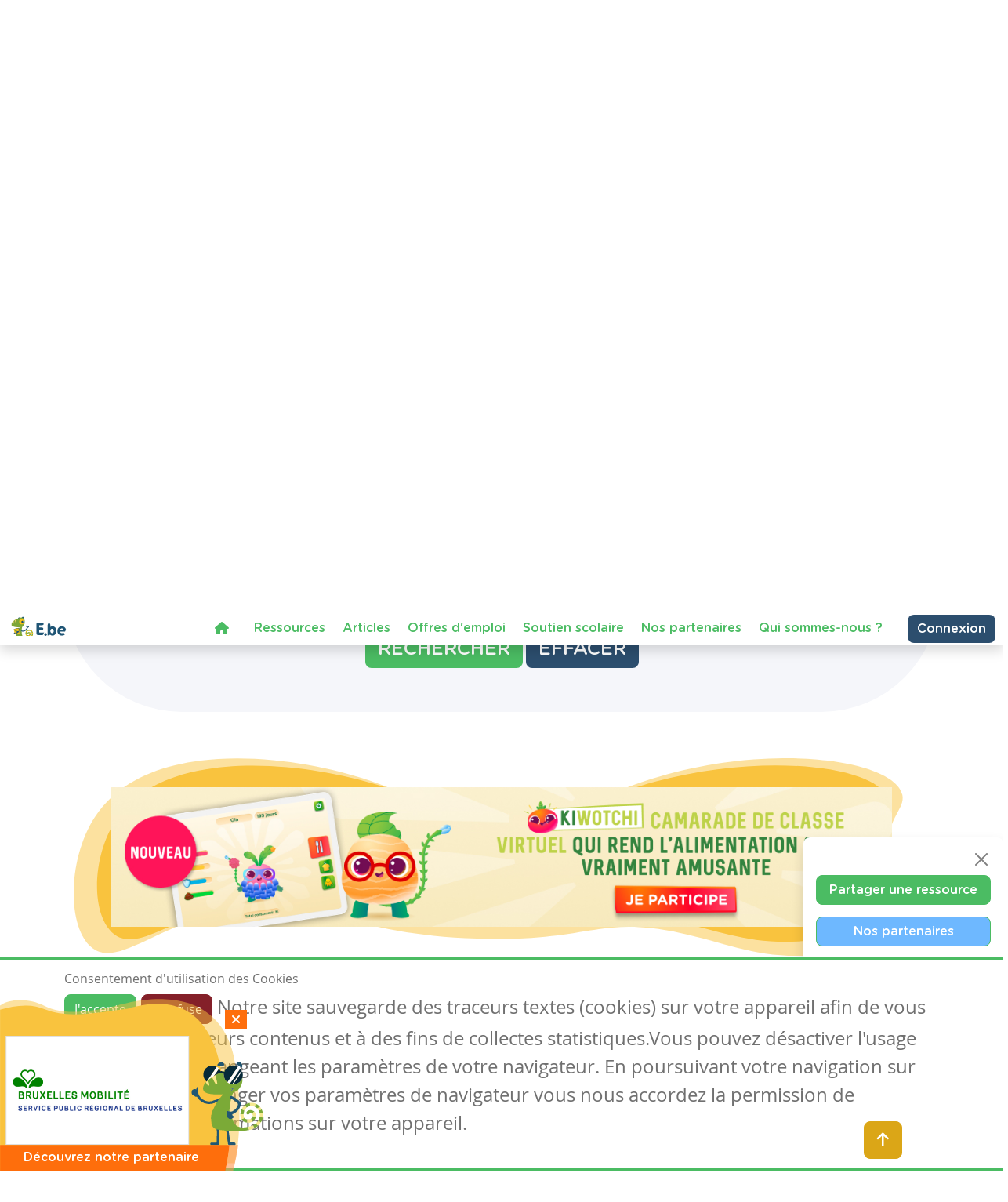

--- FILE ---
content_type: text/html; charset=utf-8
request_url: https://www.enseignons.be/preparations/?tag=dyspraxie
body_size: 8678
content:

<!DOCTYPE html>
<html lang="fr">
<head>
  
  
  <meta charset="UTF-8"/>
  <meta name="viewport" content="initial-scale=1.0, width=device-width">
  
    <title>Les Ressources - Enseignons.be</title>

  
    
        <meta property="og:title" content="Enseignons.be">
        <meta property="og:description" content="Rechercher des ressources">
        <meta property="og:url" content="https://www.enseignons.be/preparations/">
    

    
        <meta property="og:image" content="https://www.enseignons.be/static/vendors/images/ebe.jpg">
    

    <meta property="og:type" content="page">

  <meta property="fb:app_id" content="225884503016753">
  

  
  <link rel="stylesheet" href="/static/cookielaw/css/cookielaw.css">
   <link href="/static/vendors/css/fontawesome.css" rel="stylesheet">
   <link href="/static/vendors/css/all.css" rel="stylesheet">

  <link type="text/css" href="/static/css/main.6204d6d696eade15cb9c.css" rel="stylesheet" />

  <script src='https://www.google.com/recaptcha/api.js?render=6LdVV3IcAAAAACraZeK1nL_L0H2Hm7WDPob9zAlT'></script>

  <script>
    grecaptcha.ready(function() {
        var grecaptcha_execute = function(){
    grecaptcha.execute('6LdVV3IcAAAAACraZeK1nL_L0H2Hm7WDPob9zAlT', {action: 'enseignons'}).then(function(token) {
        document.querySelectorAll('input.django-recaptcha-hidden-field').forEach(function (value) {
            value.value = token;
        });
        return token;
    })
};
grecaptcha_execute()
setInterval(grecaptcha_execute, 120000);


    });
</script>
</head>
<body class="d-flex flex-column min-vh-100 no-auth">
<!-- Back to top button -->
<button type="button" class="btn btn-warning btn-lg" id="btn-back-to-top">
  <i class="fas fa-arrow-up pe-0"></i>
</button>



<div class="wrapper flex-grow-1">
  

<nav id="main-menu"
     class="navbar navbar-expand-xl navbar-light bg-light fixed-top container-fluid shadow titlefont
     justify-content-end flex-wrap ">


  <a id="logo" class="navbar-brand" style="margin-left: 0; margin-right: auto" href="/">
    <img src="/static/vendors/images/logo/e-be_logo_blue.svg" id="logo-img">
  </a>

  <div class="me-2 d-inline-block d-xl-none">
    
      <a href="/accounts/login/" class="btn btn-secondary text-white border-0" style="font-size: 14px;">
        Connexion / Mon Compte </a>
    
  </div>

  <button class="navbar-toggler" type="button" data-bs-toggle="collapse"
          data-bs-target="#navbarSupportedContent" aria-controls="navbarSupportedContent" aria-expanded="false"
          aria-label="Toggle navigation">
    <span class="navbar-toggler-icon"></span>
  </button>

  <!--  <div class="col-2 align-self-center text-end p-0 w-auto">-->

  <!--    -->
    <!--    <a href="/accounts/login/" class="btn btn-secondary text-white border-0"> Connexion / Mon Compte </a>-->
    <!--    -->

  <!--  </div>-->


  <div class="collapse navbar-collapse col justify-content-end mt-2" id="navbarSupportedContent">
    <ul class="navbar-nav mr-auto">
      <li class="nav-item active ">
        <a class="nav-link text-primary" href="/"><i class="fa fa-home" aria-hidden="true"></i></a>
      </li>
      <li class="nav-item active ">
        <a class="nav-link text-primary" href="/preparations/">Ressources </a>
      </li>
      <li><a class="nav-link text-primary" href="/actualites/">Articles</a></li>
      <li><a class="nav-link text-primary" href="/jobs/">Offres d'emploi</a></li>
      <li class="nav-item active">
        <a class="nav-link text-primary" href="https://soutien-scolaire.enseignons.be/" target="_blank">Soutien
          scolaire</a>
      </li>
      <li class="nav-item active">
        <a class="nav-link text-primary" href="/partenaires/">Nos partenaires</a>
      </li>
      <li class="nav-item active">
        <a class="nav-link text-primary" href="/qui-sommes-nous/">Qui sommes-nous ?</a>
      </li>
    </ul>

    <div class="ms-4 d-none d-xl-block">
      
        <a href="/accounts/login/" class="btn btn-secondary text-white border-0">Connexion</a>
      
    </div>
  </div>
  
</nav>
<!---->



  
    <div id="preparation-search">
        <section class="header bg-blue"
                >
            <div class="container-fluid ">
                <div class="container d-flex no-wrap">
                    <div class="col-lg-6">
                        
                        <h1 class="text-secondary titlefont text-uppercase mb-3 mb-lg-5 icon-left">Chercher des
                            ressources</h1>

                        <p>
                            Grâce à la barre de recherche avancée, trouvez rapidement les ressources qui conviennent
                            le mieux à vos
                            activités scolaires. Vous pouvez directement chercher par année(s), cours, niveau ou
                            mots-clés.
                        </p>

                    </div>
                    <div class="col-lg-6">
                        
                            <img class="position-relative "
                                 src="/static/vendors/images/headers/header-search.svg" alt="">
                        
                    </div>
                </div>
            </div>
        </section>
        
        <template>
            <section id="banner" class="pt-5 pt-lg-0 mt-5">
  <div class="container text-center my-1 my-lg-5">
    <div class="yellow-background-image-bg  position-relative p-5 ml-3 mr-3 mb-3">
      <div id="bannerCarousel" class="carousel slide carousel-fade" data-bs-ride="carousel">
        <div class="carousel-inner">
          
            <div class="carousel-item active">
              <a href="https://www.lesfruitsuntresorexquis.be/kiwotchi/?utm_campaign=Kiwotchi-launch-Enseigons-banner&amp;utm_medium=banner&amp;utm_source=pers&amp;utm_content=Kiwotchi-fr" target="_blank" data-id="144" class="tc-ba">
                <img src="/media/app/uploads/1120x200_BANNER-ENSEIGNONS_FR.jpg" class="w-100 d-block" alt="Kiwotchi">
              </a>
            </div>
          
            <div class="carousel-item">
              <a href="https://www.wikifin.be/fr/la-semaine-de-largent-du-16-au-22-mars-2026" target="_blank" data-id="139" class="tc-ba">
                <img src="/media/app/uploads/FSMA0084_FSMA_-_Advertenties_Week_van_het_Geld_2026_Algemeen_1160x200.jpg" class="w-100 d-block" alt="FSMA">
              </a>
            </div>
          
            <div class="carousel-item">
              <a href="http://www.cpan.be" target="_blank" data-id="145" class="tc-ba">
                <img src="/media/app/uploads/Banner_CPAN_winter_2025_1_CEqfBiS.png" class="w-100 d-block" alt="CPAN2">
              </a>
            </div>
          
        </div>
      </div>
    </div>
  </div>
</section>

        </template>
        <div class="container-lg">

            <script id="cycle-data" type="application/json">[{"slug": "elementary", "name": "Fondamental", "years": [{"slug": "nursery-reception", "name": "Maternelle \u2013 Accueil"}, {"slug": "nursery-first", "name": "Maternelle \u2013 Premi\u00e8re ann\u00e9e"}, {"slug": "nursery-second", "name": "Maternelle \u2013 Deuxi\u00e8me ann\u00e9e"}, {"slug": "nursery-third", "name": "Maternelle \u2013 Troisi\u00e8me ann\u00e9e"}, {"slug": "elementary-first", "name": "Primaire \u2013 Premi\u00e8re ann\u00e9e"}, {"slug": "elementary-second", "name": "Primaire \u2013 Deuxi\u00e8me ann\u00e9e"}, {"slug": "elementary-third", "name": "Primaire \u2013 Troisi\u00e8me ann\u00e9e"}, {"slug": "elementary-fourth", "name": "Primaire \u2013 Quatri\u00e8me ann\u00e9e"}, {"slug": "elementary-fifth", "name": "Primaire \u2013 Cinqui\u00e8me ann\u00e9e"}, {"slug": "elementary-sixth", "name": "Primaire \u2013 Sixi\u00e8me ann\u00e9e"}], "courses": [{"slug": "anglais-primaire", "name": "Anglais"}, {"slug": "documents-administratifs", "name": "Documents administratifs"}, {"slug": "education-artistique-musicale", "name": "ECA Education Culturelle et Artistique"}, {"slug": "cpc", "name": "Education \u00e0 la philosophie et la citoyennet\u00e9"}, {"slug": "education-aux-medias", "name": "Education aux m\u00e9dias"}, {"slug": "education-physique", "name": "Education physique"}, {"slug": "enseignement-specialise", "name": "Enseignement sp\u00e9cialis\u00e9"}, {"slug": "eveil-technologie", "name": "Eveil \u00e0 la technologie"}, {"slug": "eveil-aux-langues", "name": "Eveil aux langues"}, {"slug": "eveil-geographique", "name": "Eveil g\u00e9ographique"}, {"slug": "eveil-historique", "name": "Eveil historique"}, {"slug": "eveil-scientifique", "name": "Eveil scientifique"}, {"slug": "fle-francais-langue-etrangere", "name": "FLE (Fran\u00e7ais Langue \u00e9trang\u00e8re)"}, {"slug": "fmttn-formation-manuelle-technique-technologique-et-numerique", "name": "FMTTN (Formation Manuelle Technique Technologique et Num\u00e9rique)"}, {"slug": "francais", "name": "Fran\u00e7ais"}, {"slug": "ludopedagogie", "name": "Ludop\u00e9dagogie"}, {"slug": "mathematiques", "name": "Math\u00e9matiques"}, {"slug": "morale", "name": "Morale"}, {"slug": "neerlandais-primaire", "name": "N\u00e9erlandais"}, {"slug": "psychomotricite", "name": "Psychomotricit\u00e9"}, {"slug": "religion-catholique", "name": "Religion catholique"}, {"slug": "religion-islamique", "name": "Religion islamique"}, {"slug": "religion-orthodoxe", "name": "Religion orthodoxe"}, {"slug": "religion-protestante", "name": "Religion protestante"}, {"slug": "ressources-transversales", "name": "Ressources transversales"}]}, {"slug": "secondary", "name": "Secondaire", "years": [{"slug": "secondary-first", "name": "Secondaire \u2013 Premi\u00e8re ann\u00e9e"}, {"slug": "secondary-second", "name": "Secondaire \u2013 Deuxi\u00e8me ann\u00e9e"}, {"slug": "secondary-third", "name": "Secondaire \u2013 Troisi\u00e8me ann\u00e9e"}, {"slug": "secondary-fourth", "name": "Secondaire - Quatri\u00e8me ann\u00e9e"}, {"slug": "secondary-fifth", "name": "Secondaire \u2013 Cinqui\u00e8me ann\u00e9e"}, {"slug": "secondary-sixth", "name": "Secondaire \u2013 Sixi\u00e8me ann\u00e9e"}, {"slug": "secondary-seventh", "name": "Secondaire \u2013 Septi\u00e8me ann\u00e9e"}], "courses": [{"slug": "agent-de-gardiennage", "name": "Agent de gardiennage"}, {"slug": "anglais-primaire", "name": "Anglais"}, {"slug": "batiment", "name": "B\u00e2timent"}, {"slug": "coiffure", "name": "Coiffure"}, {"slug": "cuisine-et-salle", "name": "Cuisine et salle"}, {"slug": "documents-administratifs", "name": "Documents administratifs"}, {"slug": "ebenisterie", "name": "Eb\u00e9nisterie"}, {"slug": "education-artistique-plastique-dessin", "name": "ECA - Education Culturelle et Artistique"}, {"slug": "educateur", "name": "Educateur"}, {"slug": "education-aux-medias", "name": "Education aux m\u00e9dias"}, {"slug": "education-physique", "name": "Education physique"}, {"slug": "electricite", "name": "Electricit\u00e9"}, {"slug": "electromecanique", "name": "Electrom\u00e9canique"}, {"slug": "enseignement-specialise", "name": "Enseignement sp\u00e9cialis\u00e9"}, {"slug": "philosophie", "name": "EPC - Education \u00e0 la Philosophie \u0026 la Citoyennet\u00e9"}, {"slug": "espagnol", "name": "Espagnol"}, {"slug": "eveil-technologie", "name": "Eveil \u00e0 la technologie"}, {"slug": "fle-francais-langue-etrangere", "name": "FLE (Fran\u00e7ais Langue \u00e9trang\u00e8re)"}, {"slug": "fmttn-formation-manuelle-technique-technologique-et-numerique", "name": "FMTTN (Formation Manuelle Technique Technologique et Num\u00e9rique)"}, {"slug": "francais", "name": "Fran\u00e7ais"}, {"slug": "geographie-milieu", "name": "G\u00e9ographie - Etude du milieu"}, {"slug": "gestion", "name": "Gestion"}, {"slug": "habillement", "name": "Habillement"}, {"slug": "histoire", "name": "Histoire"}, {"slug": "infographie", "name": "Infographie"}, {"slug": "informatique", "name": "Informatique"}, {"slug": "latin-grec", "name": "Latin - grec"}, {"slug": "ludopedagogie", "name": "Ludop\u00e9dagogie"}, {"slug": "mathematiques", "name": "Math\u00e9matiques"}, {"slug": "mecanique", "name": "M\u00e9canique"}, {"slug": "menuiserie", "name": "Menuiserie"}, {"slug": "morale", "name": "Morale"}, {"slug": "neerlandais-primaire", "name": "N\u00e9erlandais"}, {"slug": "puericulture", "name": "Pu\u00e9riculture"}, {"slug": "religion-catholique", "name": "Religion catholique"}, {"slug": "religion-islamique", "name": "Religion islamique"}, {"slug": "religion-orthodoxe", "name": "Religion orthodoxe"}, {"slug": "religion-protestante", "name": "Religion protestante"}, {"slug": "ressources-transversales", "name": "Ressources transversales"}, {"slug": "biologie", "name": "Sciences - Biologie"}, {"slug": "chimie", "name": "Sciences - Chimie"}, {"slug": "physique", "name": "Sciences - Physique"}, {"slug": "sciences-appliquees", "name": "Sciences appliqu\u00e9es"}, {"slug": "sciences-economiques", "name": "Sciences \u00e9conomiques"}, {"slug": "sciences-sociales", "name": "Sciences sociales"}, {"slug": "secretariat", "name": "Secr\u00e9tariat"}, {"slug": "theologie", "name": "Th\u00e9ologie"}]}]</script>
            
            
            
            <div id="vue-app"></div>
        </div>
    </div>
    <section id="share-actions" class="titlefont shadow rounded-3 p-3 d-none d-md-block">
  <div>
    <button type="button" class="btn-close d-block ms-auto mb-2" aria-label="Close"></button>

    <ul>
      <li>
        <a href="/user/edit/0/" class="btn btn-primary text-white w-100 px-3">Partager une ressource</a>
      </li>
      <li>
        <a href="/partenaires/" class="btn btn-primary bg-info text-white w-100 px-3">Nos partenaires</a>
      </li>



      <li onclick="toogleModal()">
        <a class="btn-secondary btn w-100 text-white px-3">Notre newsletter</a>
      </li>
      <li>
        <a href="/#contact-form" class="btn btn-secondary w-100 text-white px-3">Contactez-nous</a>
      </li>
    </ul>
  </div>
</section>



</div>


<footer class="mt-3 mt-lg-auto">
  <div class="container-fluid text-white ">
    <div class="container py-2 py-lg-3">
      <div class="row">
        <div class="col col-lg-4 mb-3 mb-lg-0">
          <p class="text-white titlefont mb-0 mb-lg-1">Ressources</p>
          <ul>
            <li class="chameleon-effect"><a href="/preparations/">Les ressources</a></li>
            <li class="chameleon-effect"><a href="/user/edit/0/">Créer une ressource</a></li>
            <li class="chameleon-effect"><a href="/user/list">Mes ressources</a></li>
          </ul>
        </div>
        <div class="col col-lg-4 mb-3  mb-lg-0 ">
          <p class="text-white titlefont mb-0 mb-lg-1">Articles</p>
          <ul>
            <li class="chameleon-effect"><a href="/actualites/">Tous les articles</a></li>
            <li class="chameleon-effect"><a href="/actualites/?categories=dys">Articles DYS</a></li>
            <li class="chameleon-effect"><a href="/actualites/?categories=TIC">Articles TIC</a></li>
            <li class="chameleon-effect"><a href="/circulaires/">Circulaires</a></li>
          </ul>
        </div>
        <div class="col-lg-4 mb-3  mb-lg-0 ">
          <p class="text-white titlefont mb-0 mb-lg-1">Suivez-nous</p>
          <ul>
            <li class="chameleon-effect"><a href="/#contact-form">Contactez-nous</a></li>
            <li class="chameleon-effect"><a href="https://www.facebook.com/soutienscolaireenseignons" target="_blank"><i
                class="fa-brands fa-square-facebook" aria-hidden="true"></i> Soutien scolaire</a></li>
            <li class="chameleon-effect"><a href="https://www.facebook.com/Enseignons/" target="_blank"><i
                class="fa-brands fa-square-facebook" aria-hidden="true"></i> Notre page Facebook</a></li>
            <li onclick="toogleModal()"><a class="btn-primary btn text-white mt-2"> <i class="fas fa-envelope"></i>S'inscrire
              à notre newsletter </a></li>
          </ul>
        </div>
      </div>
    </div>
    <div class="row">
      <div class="support">
        <p>Avec le soutien de la fédération Wallonie-Bruxelles</p>
        <div>
          <img src="/static/vendors/images/logo/projet-portail-230OK_03.png">
        </div>
      </div>
    </div>
  </div>
  <div class="container-fluid footer__legal text-white ">
    <div class="container py-2 py-lg-0">
      <div class="row">
        <div class="text-center py-2">
          <ul class="list-inline">
            <li class="list-inline-item"><img style="height: 20px" src="/static/vendors/images/logo/logo-white.svg" alt="Enseignons.be"></li>
            <li class="list-inline-item"><a href="/mentions-legales/">Mentions légales</a></li>
            <li class="list-inline-item"><a href="/vie-privee/">Vie privée</a></li>
            <li class="list-inline-item"><a href="/cookies/">Cookies</a></li>
          </ul>
        </div>
      </div>
    </div>
  </div>
</footer>




<div id="CookielawBanner">
    <div class="container">
        <h6>Consentement d'utilisation des Cookies</h6>
        <p class="mb-0 mb-lg-4">
            <a class="btn btn-primary text-white pull-right" href="javascript:Cookielaw.accept(); window.location.reload();">J'accepte</a>
            <a class="btn btn-danger pull-right white reject" href="javascript:Cookielaw.reject();">Je refuse</a>
            <span class="cookie-text d-inline-flex d-lg-inline">Notre site sauvegarde des traceurs textes (cookies) sur votre appareil afin de vous garantir de meilleurs contenus et à des fins de collectes statistiques.Vous pouvez désactiver l'usage des cookies en changeant les paramètres de votre navigateur. En poursuivant votre navigation sur notre site sans changer vos paramètres de navigateur vous nous accordez la permission de conserver des informations sur votre appareil.</span>
        </p>
    </div>
</div>



<div class="pop-up-box hidden " id="partners-modal">
  <span class="close-button d-flex justify-content-center align-items-center " id="close-button"> <i
      class="fas fa-times "></i> </span>
  <div class="pop-up-body p-2">
    <a href="/partenaires/#partner-87761" class="tc-pi" data-id="87761">
      <img src="/media/app/uploads/BM-FR-LOGO-RGB-300.jpg" alt="">
    </a>
  </div>
  <div class="titlefont  text-white text-center">Découvrez notre partenaire</div>
</div>

<script>
    setTimeout(function () {
        $('#partners-modal').removeClass("hidden");
    }, 2000)

    document.getElementById("close-button").addEventListener('click', event => {
        $('#partners-modal').addClass("hidden");
    });
</script>

<div class="modal fade" id="newsletterModal" tabindex="-1" role="dialog" aria-labelledby="newsletterModal"
     aria-hidden="true">
  <div class="modal-dialog modal-lg" role="document">
    <div class="modal-content">
      <div class="modal-header bg-primary text-white titlefont text-center">
        <h5 class="modal-title text-center w-100">
          S'abonner à notre newsletter
        </h5>
        <button type="button" class="text-white bg-primary border-0 " data-bs-dismiss="modal" aria-label="Close">
          <i class="fa-times fa" aria-hidden="true"></i>
        </button>
      </div>
      <div class="modal-body px-4">
        <div class="mandarory-form">
          <span class="text-red">*</span> champs obligatoires
        </div>
          

<form  action="/newsletter/" id="newsletter-form" method="post" > <input type="hidden" name="csrfmiddlewaretoken" value="vZPWKsujXOf3NEbLBBUDJj1HR4CTB05UeORnUghZS6T17U7REcOrKGzuhKRlKH10"> <div id="div_id_email" class="form-group"> <label for="id_email" class=" requiredField">
                Email<span class="asteriskField">*</span> </label> <div class=""> <input type="email" name="email" class="emailinput form-control" required id="id_email"> </div> </div> <div id="div_id_firstname" class="form-group"> <label for="id_firstname" class=" requiredField">
                Prénom<span class="asteriskField">*</span> </label> <div class=""> <input type="text" name="firstname" class="textinput textInput form-control" required id="id_firstname"> </div> </div> <div id="div_id_lastname" class="form-group"> <label for="id_lastname" class=" requiredField">
                Nom<span class="asteriskField">*</span> </label> <div class=""> <input type="text" name="lastname" class="textinput textInput form-control" required id="id_lastname"> </div> </div> <h6 class="fw-bold mt-4 text-primary">
            Autorisation
          </h6> <p>
            Enseignons utilisera les informations fournies sur ce formulaire pour vous contacter et vous transmettre
            des mises à jour. Merci de nous préciser comment vous souhaitez être contacté.
          </p> <div class="form-group"> <div id="div_id_newsletter" class="custom-control custom-checkbox"> <input type="checkbox" name="newsletter" class="checkboxinput custom-control-input" required id="id_newsletter"> <label for="id_newsletter" class="custom-control-label requiredField">
                    Newsletters<span class="asteriskField">*</span> </label> </div> </div> <div class="form-group"> <div id="div_id_partners" class="custom-control custom-checkbox"> <input type="checkbox" name="partners" class="checkboxinput custom-control-input" id="id_partners"> <label for="id_partners" class="custom-control-label">
                    Courriels spéciaux de nos partenaires tiers
                </label> </div> </div> <input type="hidden" class="django-recaptcha-hidden-field" name="g-recaptcha-response"> </form>

          <p>
            Vous pouvez changer d'avis à tout moment en cliquant sur le lien de désabonnement dans le pied de
            n'importe quel e-mail que vous recevez de nous, ou en nous contactant à
            <a class="text-primary text-decoration-underline" href="mailto:info@enseignons.be">info@enseignons.be</a>.
            Nous traiterons vos informations avec respect. Pour plus d'informations sur nos pratiques en matière de
            protection de la vie privée, veuillez consulter notre site Web. En cliquant ci-dessous, vous acceptez
            que nous puissions traiter vos informations conformément à ces termes.

            Nous utilisons Sendinblue comme plate-forme de marketing. En cliquant ci-dessous pour vous abonner, vous
            reconnaissez que vos informations seront transférées à Sendinblue pour traitement.
          </p>
          <a href="https://fr.sendinblue.com/legal/termsofuse/" target="_blank"
             class="text-primary text-decoration-underline mb-3"> En savoir plus sur les pratiques de Sendinblue en
            matière de protection de la vie privée </a>
      </div>
      <div class="modal-footer">
        <button type="button" class="btn close-button" data-bs-dismiss="modal">Fermer cette fenêtre</button>
        <button type="submit" form="newsletter-form" class="btn btn-primary text-white fw-bold">M'abonner</button>
      </div>
    </div>
  </div>
</div>

<script>
    function toogleModal(e) {
        $('#newsletterModal').modal('toggle')
    }
</script>
<script type="text/javascript" src="/static/js/runtime.e93f73be.js" charset="UTF-8"></script>
<script type="text/javascript" src="/static/js/130.c2b14d06.js" charset="UTF-8"></script>
<script type="text/javascript" src="/static/js/main.1cbe3844.js" charset="UTF-8"></script>



<script src="https://code.jquery.com/jquery-3.6.0.min.js"
        integrity="sha256-/xUj+3OJU5yExlq6GSYGSHk7tPXikynS7ogEvDej/m4=" crossorigin="anonymous"></script>
<script>
    //Get the button
    let mybutton = document.getElementById("btn-back-to-top");

    // When the user scrolls down 80px from the top of the document, resize the navbar's padding and the logo's font size
    window.onscroll = function () {
        scrollFunction()
    };

    function scrollFunction() {
        if (document.body.scrollTop > 80 || document.documentElement.scrollTop > 80) {
            $('body').addClass('menu-small')
            mybutton.style.display = "block";
        } else {
            $('body').removeClass('menu-small')
            mybutton.style.display = "none";
        }
    }

    // When the user clicks on the button, scroll to the top of the document
    mybutton.addEventListener("click", backToTop);

    function backToTop() {
        document.body.scrollTop = 0;
        document.documentElement.scrollTop = 0;
    }

    $(document).on('click', '.tc-ba', function (e) {
        navigator.sendBeacon(`/ta/${$(this).data('id')}/`)
    })
    $(document).on('click', '.tc-pe', function (e) {
        navigator.sendBeacon(`/tp/${$(this).data('id')}/e/`)
    })
    $(document).on('click', '.tc-pi', function (e) {
        navigator.sendBeacon(`/tp/${$(this).data('id')}/i/`)
    })
</script>
<script src="/static/cookielaw/js/cookielaw.js"></script>


<div class="toast-container position-fixed p-3 end-0" id="toastPlacement">
  
</div>


<script>
    let toastTemplate = (message, tags) => `<div class="toast ${tags}">
      <div class="toast-header">
        <img src="/static/vendors/images/chameleon/cameleon-consigne.png" alt="notification"
          style="max-height: 32px; margin-right: 6px;">
        <strong class="me-auto">Notification</strong>
         <button type="button" class="btn-close" data-bs-dismiss="toast" aria-label="Close"></button>
      </div>
      <div class="toast-body">
        ${message}
      </div>
    </div>`

    function displayToasts(data) {
        if (data.hasOwnProperty('messages')) {
            data.messages.forEach(item => {
                console.log(`message from platform: ${item.message}`)
                let toast = $(toastTemplate(item.message, item.tags))
                toast.on('hidden.bs.toast', function () {
                    $(this).remove()
                })
                $('.toast-container').append(toast)
            })
            $('.toast').toast('show')
        }
    }

    $(document).ready(() => {

        params = new URLSearchParams(window.location.search)
        if (params.get('newsletter') === "show") {
            toogleModal()
        }

        $('.toast').toast('show').on('hidden.bs.toast', function () {
            $(this).remove()
        })
        setTimeout(function () {
            $('.toast').toast('hide')
        }, 5000)

        if (window.matchMedia("(max-width: 1199.98px)").matches && $('#navbar-temp')) {
            $('#menuGreetingBtn').on('click', function () {
                $('#menuGreetingList').toggleClass('d-none')
                $(this).find('.bi-caret-down-fill').toggleClass('d-none')
                $(this).find('.bi-caret-up-fill').toggleClass('d-none')
            })
        }
        if ($('#share-actions')) {
            $('#share-actions').find('.btn-close').on('click', function () {
                $(this).closest('#share-actions').remove()
            })
        }
        if (window.matchMedia("(max-width: 1199.98px)").matches && $('[data-tutoring="navToggler]')) {
            $('[data-tutoring="nav"]').removeClass('d-none').css('display', 'none')
            $('[data-tutoring="navToggler"]').on('click', function () {
                $('[data-tutoring="nav"]').slideToggle('slow')
            })
            $('#tutoring-content #pills-tab .btn').on('click', function () {
                $('[data-tutoring="nav"]').slideToggle('slow')
            })
        }
    })

</script>



</body>
</html>


--- FILE ---
content_type: text/html; charset=utf-8
request_url: https://www.google.com/recaptcha/api2/anchor?ar=1&k=6LdVV3IcAAAAACraZeK1nL_L0H2Hm7WDPob9zAlT&co=aHR0cHM6Ly93d3cuZW5zZWlnbm9ucy5iZTo0NDM.&hl=en&v=PoyoqOPhxBO7pBk68S4YbpHZ&size=invisible&anchor-ms=20000&execute-ms=30000&cb=jis5n2gh8bv2
body_size: 48929
content:
<!DOCTYPE HTML><html dir="ltr" lang="en"><head><meta http-equiv="Content-Type" content="text/html; charset=UTF-8">
<meta http-equiv="X-UA-Compatible" content="IE=edge">
<title>reCAPTCHA</title>
<style type="text/css">
/* cyrillic-ext */
@font-face {
  font-family: 'Roboto';
  font-style: normal;
  font-weight: 400;
  font-stretch: 100%;
  src: url(//fonts.gstatic.com/s/roboto/v48/KFO7CnqEu92Fr1ME7kSn66aGLdTylUAMa3GUBHMdazTgWw.woff2) format('woff2');
  unicode-range: U+0460-052F, U+1C80-1C8A, U+20B4, U+2DE0-2DFF, U+A640-A69F, U+FE2E-FE2F;
}
/* cyrillic */
@font-face {
  font-family: 'Roboto';
  font-style: normal;
  font-weight: 400;
  font-stretch: 100%;
  src: url(//fonts.gstatic.com/s/roboto/v48/KFO7CnqEu92Fr1ME7kSn66aGLdTylUAMa3iUBHMdazTgWw.woff2) format('woff2');
  unicode-range: U+0301, U+0400-045F, U+0490-0491, U+04B0-04B1, U+2116;
}
/* greek-ext */
@font-face {
  font-family: 'Roboto';
  font-style: normal;
  font-weight: 400;
  font-stretch: 100%;
  src: url(//fonts.gstatic.com/s/roboto/v48/KFO7CnqEu92Fr1ME7kSn66aGLdTylUAMa3CUBHMdazTgWw.woff2) format('woff2');
  unicode-range: U+1F00-1FFF;
}
/* greek */
@font-face {
  font-family: 'Roboto';
  font-style: normal;
  font-weight: 400;
  font-stretch: 100%;
  src: url(//fonts.gstatic.com/s/roboto/v48/KFO7CnqEu92Fr1ME7kSn66aGLdTylUAMa3-UBHMdazTgWw.woff2) format('woff2');
  unicode-range: U+0370-0377, U+037A-037F, U+0384-038A, U+038C, U+038E-03A1, U+03A3-03FF;
}
/* math */
@font-face {
  font-family: 'Roboto';
  font-style: normal;
  font-weight: 400;
  font-stretch: 100%;
  src: url(//fonts.gstatic.com/s/roboto/v48/KFO7CnqEu92Fr1ME7kSn66aGLdTylUAMawCUBHMdazTgWw.woff2) format('woff2');
  unicode-range: U+0302-0303, U+0305, U+0307-0308, U+0310, U+0312, U+0315, U+031A, U+0326-0327, U+032C, U+032F-0330, U+0332-0333, U+0338, U+033A, U+0346, U+034D, U+0391-03A1, U+03A3-03A9, U+03B1-03C9, U+03D1, U+03D5-03D6, U+03F0-03F1, U+03F4-03F5, U+2016-2017, U+2034-2038, U+203C, U+2040, U+2043, U+2047, U+2050, U+2057, U+205F, U+2070-2071, U+2074-208E, U+2090-209C, U+20D0-20DC, U+20E1, U+20E5-20EF, U+2100-2112, U+2114-2115, U+2117-2121, U+2123-214F, U+2190, U+2192, U+2194-21AE, U+21B0-21E5, U+21F1-21F2, U+21F4-2211, U+2213-2214, U+2216-22FF, U+2308-230B, U+2310, U+2319, U+231C-2321, U+2336-237A, U+237C, U+2395, U+239B-23B7, U+23D0, U+23DC-23E1, U+2474-2475, U+25AF, U+25B3, U+25B7, U+25BD, U+25C1, U+25CA, U+25CC, U+25FB, U+266D-266F, U+27C0-27FF, U+2900-2AFF, U+2B0E-2B11, U+2B30-2B4C, U+2BFE, U+3030, U+FF5B, U+FF5D, U+1D400-1D7FF, U+1EE00-1EEFF;
}
/* symbols */
@font-face {
  font-family: 'Roboto';
  font-style: normal;
  font-weight: 400;
  font-stretch: 100%;
  src: url(//fonts.gstatic.com/s/roboto/v48/KFO7CnqEu92Fr1ME7kSn66aGLdTylUAMaxKUBHMdazTgWw.woff2) format('woff2');
  unicode-range: U+0001-000C, U+000E-001F, U+007F-009F, U+20DD-20E0, U+20E2-20E4, U+2150-218F, U+2190, U+2192, U+2194-2199, U+21AF, U+21E6-21F0, U+21F3, U+2218-2219, U+2299, U+22C4-22C6, U+2300-243F, U+2440-244A, U+2460-24FF, U+25A0-27BF, U+2800-28FF, U+2921-2922, U+2981, U+29BF, U+29EB, U+2B00-2BFF, U+4DC0-4DFF, U+FFF9-FFFB, U+10140-1018E, U+10190-1019C, U+101A0, U+101D0-101FD, U+102E0-102FB, U+10E60-10E7E, U+1D2C0-1D2D3, U+1D2E0-1D37F, U+1F000-1F0FF, U+1F100-1F1AD, U+1F1E6-1F1FF, U+1F30D-1F30F, U+1F315, U+1F31C, U+1F31E, U+1F320-1F32C, U+1F336, U+1F378, U+1F37D, U+1F382, U+1F393-1F39F, U+1F3A7-1F3A8, U+1F3AC-1F3AF, U+1F3C2, U+1F3C4-1F3C6, U+1F3CA-1F3CE, U+1F3D4-1F3E0, U+1F3ED, U+1F3F1-1F3F3, U+1F3F5-1F3F7, U+1F408, U+1F415, U+1F41F, U+1F426, U+1F43F, U+1F441-1F442, U+1F444, U+1F446-1F449, U+1F44C-1F44E, U+1F453, U+1F46A, U+1F47D, U+1F4A3, U+1F4B0, U+1F4B3, U+1F4B9, U+1F4BB, U+1F4BF, U+1F4C8-1F4CB, U+1F4D6, U+1F4DA, U+1F4DF, U+1F4E3-1F4E6, U+1F4EA-1F4ED, U+1F4F7, U+1F4F9-1F4FB, U+1F4FD-1F4FE, U+1F503, U+1F507-1F50B, U+1F50D, U+1F512-1F513, U+1F53E-1F54A, U+1F54F-1F5FA, U+1F610, U+1F650-1F67F, U+1F687, U+1F68D, U+1F691, U+1F694, U+1F698, U+1F6AD, U+1F6B2, U+1F6B9-1F6BA, U+1F6BC, U+1F6C6-1F6CF, U+1F6D3-1F6D7, U+1F6E0-1F6EA, U+1F6F0-1F6F3, U+1F6F7-1F6FC, U+1F700-1F7FF, U+1F800-1F80B, U+1F810-1F847, U+1F850-1F859, U+1F860-1F887, U+1F890-1F8AD, U+1F8B0-1F8BB, U+1F8C0-1F8C1, U+1F900-1F90B, U+1F93B, U+1F946, U+1F984, U+1F996, U+1F9E9, U+1FA00-1FA6F, U+1FA70-1FA7C, U+1FA80-1FA89, U+1FA8F-1FAC6, U+1FACE-1FADC, U+1FADF-1FAE9, U+1FAF0-1FAF8, U+1FB00-1FBFF;
}
/* vietnamese */
@font-face {
  font-family: 'Roboto';
  font-style: normal;
  font-weight: 400;
  font-stretch: 100%;
  src: url(//fonts.gstatic.com/s/roboto/v48/KFO7CnqEu92Fr1ME7kSn66aGLdTylUAMa3OUBHMdazTgWw.woff2) format('woff2');
  unicode-range: U+0102-0103, U+0110-0111, U+0128-0129, U+0168-0169, U+01A0-01A1, U+01AF-01B0, U+0300-0301, U+0303-0304, U+0308-0309, U+0323, U+0329, U+1EA0-1EF9, U+20AB;
}
/* latin-ext */
@font-face {
  font-family: 'Roboto';
  font-style: normal;
  font-weight: 400;
  font-stretch: 100%;
  src: url(//fonts.gstatic.com/s/roboto/v48/KFO7CnqEu92Fr1ME7kSn66aGLdTylUAMa3KUBHMdazTgWw.woff2) format('woff2');
  unicode-range: U+0100-02BA, U+02BD-02C5, U+02C7-02CC, U+02CE-02D7, U+02DD-02FF, U+0304, U+0308, U+0329, U+1D00-1DBF, U+1E00-1E9F, U+1EF2-1EFF, U+2020, U+20A0-20AB, U+20AD-20C0, U+2113, U+2C60-2C7F, U+A720-A7FF;
}
/* latin */
@font-face {
  font-family: 'Roboto';
  font-style: normal;
  font-weight: 400;
  font-stretch: 100%;
  src: url(//fonts.gstatic.com/s/roboto/v48/KFO7CnqEu92Fr1ME7kSn66aGLdTylUAMa3yUBHMdazQ.woff2) format('woff2');
  unicode-range: U+0000-00FF, U+0131, U+0152-0153, U+02BB-02BC, U+02C6, U+02DA, U+02DC, U+0304, U+0308, U+0329, U+2000-206F, U+20AC, U+2122, U+2191, U+2193, U+2212, U+2215, U+FEFF, U+FFFD;
}
/* cyrillic-ext */
@font-face {
  font-family: 'Roboto';
  font-style: normal;
  font-weight: 500;
  font-stretch: 100%;
  src: url(//fonts.gstatic.com/s/roboto/v48/KFO7CnqEu92Fr1ME7kSn66aGLdTylUAMa3GUBHMdazTgWw.woff2) format('woff2');
  unicode-range: U+0460-052F, U+1C80-1C8A, U+20B4, U+2DE0-2DFF, U+A640-A69F, U+FE2E-FE2F;
}
/* cyrillic */
@font-face {
  font-family: 'Roboto';
  font-style: normal;
  font-weight: 500;
  font-stretch: 100%;
  src: url(//fonts.gstatic.com/s/roboto/v48/KFO7CnqEu92Fr1ME7kSn66aGLdTylUAMa3iUBHMdazTgWw.woff2) format('woff2');
  unicode-range: U+0301, U+0400-045F, U+0490-0491, U+04B0-04B1, U+2116;
}
/* greek-ext */
@font-face {
  font-family: 'Roboto';
  font-style: normal;
  font-weight: 500;
  font-stretch: 100%;
  src: url(//fonts.gstatic.com/s/roboto/v48/KFO7CnqEu92Fr1ME7kSn66aGLdTylUAMa3CUBHMdazTgWw.woff2) format('woff2');
  unicode-range: U+1F00-1FFF;
}
/* greek */
@font-face {
  font-family: 'Roboto';
  font-style: normal;
  font-weight: 500;
  font-stretch: 100%;
  src: url(//fonts.gstatic.com/s/roboto/v48/KFO7CnqEu92Fr1ME7kSn66aGLdTylUAMa3-UBHMdazTgWw.woff2) format('woff2');
  unicode-range: U+0370-0377, U+037A-037F, U+0384-038A, U+038C, U+038E-03A1, U+03A3-03FF;
}
/* math */
@font-face {
  font-family: 'Roboto';
  font-style: normal;
  font-weight: 500;
  font-stretch: 100%;
  src: url(//fonts.gstatic.com/s/roboto/v48/KFO7CnqEu92Fr1ME7kSn66aGLdTylUAMawCUBHMdazTgWw.woff2) format('woff2');
  unicode-range: U+0302-0303, U+0305, U+0307-0308, U+0310, U+0312, U+0315, U+031A, U+0326-0327, U+032C, U+032F-0330, U+0332-0333, U+0338, U+033A, U+0346, U+034D, U+0391-03A1, U+03A3-03A9, U+03B1-03C9, U+03D1, U+03D5-03D6, U+03F0-03F1, U+03F4-03F5, U+2016-2017, U+2034-2038, U+203C, U+2040, U+2043, U+2047, U+2050, U+2057, U+205F, U+2070-2071, U+2074-208E, U+2090-209C, U+20D0-20DC, U+20E1, U+20E5-20EF, U+2100-2112, U+2114-2115, U+2117-2121, U+2123-214F, U+2190, U+2192, U+2194-21AE, U+21B0-21E5, U+21F1-21F2, U+21F4-2211, U+2213-2214, U+2216-22FF, U+2308-230B, U+2310, U+2319, U+231C-2321, U+2336-237A, U+237C, U+2395, U+239B-23B7, U+23D0, U+23DC-23E1, U+2474-2475, U+25AF, U+25B3, U+25B7, U+25BD, U+25C1, U+25CA, U+25CC, U+25FB, U+266D-266F, U+27C0-27FF, U+2900-2AFF, U+2B0E-2B11, U+2B30-2B4C, U+2BFE, U+3030, U+FF5B, U+FF5D, U+1D400-1D7FF, U+1EE00-1EEFF;
}
/* symbols */
@font-face {
  font-family: 'Roboto';
  font-style: normal;
  font-weight: 500;
  font-stretch: 100%;
  src: url(//fonts.gstatic.com/s/roboto/v48/KFO7CnqEu92Fr1ME7kSn66aGLdTylUAMaxKUBHMdazTgWw.woff2) format('woff2');
  unicode-range: U+0001-000C, U+000E-001F, U+007F-009F, U+20DD-20E0, U+20E2-20E4, U+2150-218F, U+2190, U+2192, U+2194-2199, U+21AF, U+21E6-21F0, U+21F3, U+2218-2219, U+2299, U+22C4-22C6, U+2300-243F, U+2440-244A, U+2460-24FF, U+25A0-27BF, U+2800-28FF, U+2921-2922, U+2981, U+29BF, U+29EB, U+2B00-2BFF, U+4DC0-4DFF, U+FFF9-FFFB, U+10140-1018E, U+10190-1019C, U+101A0, U+101D0-101FD, U+102E0-102FB, U+10E60-10E7E, U+1D2C0-1D2D3, U+1D2E0-1D37F, U+1F000-1F0FF, U+1F100-1F1AD, U+1F1E6-1F1FF, U+1F30D-1F30F, U+1F315, U+1F31C, U+1F31E, U+1F320-1F32C, U+1F336, U+1F378, U+1F37D, U+1F382, U+1F393-1F39F, U+1F3A7-1F3A8, U+1F3AC-1F3AF, U+1F3C2, U+1F3C4-1F3C6, U+1F3CA-1F3CE, U+1F3D4-1F3E0, U+1F3ED, U+1F3F1-1F3F3, U+1F3F5-1F3F7, U+1F408, U+1F415, U+1F41F, U+1F426, U+1F43F, U+1F441-1F442, U+1F444, U+1F446-1F449, U+1F44C-1F44E, U+1F453, U+1F46A, U+1F47D, U+1F4A3, U+1F4B0, U+1F4B3, U+1F4B9, U+1F4BB, U+1F4BF, U+1F4C8-1F4CB, U+1F4D6, U+1F4DA, U+1F4DF, U+1F4E3-1F4E6, U+1F4EA-1F4ED, U+1F4F7, U+1F4F9-1F4FB, U+1F4FD-1F4FE, U+1F503, U+1F507-1F50B, U+1F50D, U+1F512-1F513, U+1F53E-1F54A, U+1F54F-1F5FA, U+1F610, U+1F650-1F67F, U+1F687, U+1F68D, U+1F691, U+1F694, U+1F698, U+1F6AD, U+1F6B2, U+1F6B9-1F6BA, U+1F6BC, U+1F6C6-1F6CF, U+1F6D3-1F6D7, U+1F6E0-1F6EA, U+1F6F0-1F6F3, U+1F6F7-1F6FC, U+1F700-1F7FF, U+1F800-1F80B, U+1F810-1F847, U+1F850-1F859, U+1F860-1F887, U+1F890-1F8AD, U+1F8B0-1F8BB, U+1F8C0-1F8C1, U+1F900-1F90B, U+1F93B, U+1F946, U+1F984, U+1F996, U+1F9E9, U+1FA00-1FA6F, U+1FA70-1FA7C, U+1FA80-1FA89, U+1FA8F-1FAC6, U+1FACE-1FADC, U+1FADF-1FAE9, U+1FAF0-1FAF8, U+1FB00-1FBFF;
}
/* vietnamese */
@font-face {
  font-family: 'Roboto';
  font-style: normal;
  font-weight: 500;
  font-stretch: 100%;
  src: url(//fonts.gstatic.com/s/roboto/v48/KFO7CnqEu92Fr1ME7kSn66aGLdTylUAMa3OUBHMdazTgWw.woff2) format('woff2');
  unicode-range: U+0102-0103, U+0110-0111, U+0128-0129, U+0168-0169, U+01A0-01A1, U+01AF-01B0, U+0300-0301, U+0303-0304, U+0308-0309, U+0323, U+0329, U+1EA0-1EF9, U+20AB;
}
/* latin-ext */
@font-face {
  font-family: 'Roboto';
  font-style: normal;
  font-weight: 500;
  font-stretch: 100%;
  src: url(//fonts.gstatic.com/s/roboto/v48/KFO7CnqEu92Fr1ME7kSn66aGLdTylUAMa3KUBHMdazTgWw.woff2) format('woff2');
  unicode-range: U+0100-02BA, U+02BD-02C5, U+02C7-02CC, U+02CE-02D7, U+02DD-02FF, U+0304, U+0308, U+0329, U+1D00-1DBF, U+1E00-1E9F, U+1EF2-1EFF, U+2020, U+20A0-20AB, U+20AD-20C0, U+2113, U+2C60-2C7F, U+A720-A7FF;
}
/* latin */
@font-face {
  font-family: 'Roboto';
  font-style: normal;
  font-weight: 500;
  font-stretch: 100%;
  src: url(//fonts.gstatic.com/s/roboto/v48/KFO7CnqEu92Fr1ME7kSn66aGLdTylUAMa3yUBHMdazQ.woff2) format('woff2');
  unicode-range: U+0000-00FF, U+0131, U+0152-0153, U+02BB-02BC, U+02C6, U+02DA, U+02DC, U+0304, U+0308, U+0329, U+2000-206F, U+20AC, U+2122, U+2191, U+2193, U+2212, U+2215, U+FEFF, U+FFFD;
}
/* cyrillic-ext */
@font-face {
  font-family: 'Roboto';
  font-style: normal;
  font-weight: 900;
  font-stretch: 100%;
  src: url(//fonts.gstatic.com/s/roboto/v48/KFO7CnqEu92Fr1ME7kSn66aGLdTylUAMa3GUBHMdazTgWw.woff2) format('woff2');
  unicode-range: U+0460-052F, U+1C80-1C8A, U+20B4, U+2DE0-2DFF, U+A640-A69F, U+FE2E-FE2F;
}
/* cyrillic */
@font-face {
  font-family: 'Roboto';
  font-style: normal;
  font-weight: 900;
  font-stretch: 100%;
  src: url(//fonts.gstatic.com/s/roboto/v48/KFO7CnqEu92Fr1ME7kSn66aGLdTylUAMa3iUBHMdazTgWw.woff2) format('woff2');
  unicode-range: U+0301, U+0400-045F, U+0490-0491, U+04B0-04B1, U+2116;
}
/* greek-ext */
@font-face {
  font-family: 'Roboto';
  font-style: normal;
  font-weight: 900;
  font-stretch: 100%;
  src: url(//fonts.gstatic.com/s/roboto/v48/KFO7CnqEu92Fr1ME7kSn66aGLdTylUAMa3CUBHMdazTgWw.woff2) format('woff2');
  unicode-range: U+1F00-1FFF;
}
/* greek */
@font-face {
  font-family: 'Roboto';
  font-style: normal;
  font-weight: 900;
  font-stretch: 100%;
  src: url(//fonts.gstatic.com/s/roboto/v48/KFO7CnqEu92Fr1ME7kSn66aGLdTylUAMa3-UBHMdazTgWw.woff2) format('woff2');
  unicode-range: U+0370-0377, U+037A-037F, U+0384-038A, U+038C, U+038E-03A1, U+03A3-03FF;
}
/* math */
@font-face {
  font-family: 'Roboto';
  font-style: normal;
  font-weight: 900;
  font-stretch: 100%;
  src: url(//fonts.gstatic.com/s/roboto/v48/KFO7CnqEu92Fr1ME7kSn66aGLdTylUAMawCUBHMdazTgWw.woff2) format('woff2');
  unicode-range: U+0302-0303, U+0305, U+0307-0308, U+0310, U+0312, U+0315, U+031A, U+0326-0327, U+032C, U+032F-0330, U+0332-0333, U+0338, U+033A, U+0346, U+034D, U+0391-03A1, U+03A3-03A9, U+03B1-03C9, U+03D1, U+03D5-03D6, U+03F0-03F1, U+03F4-03F5, U+2016-2017, U+2034-2038, U+203C, U+2040, U+2043, U+2047, U+2050, U+2057, U+205F, U+2070-2071, U+2074-208E, U+2090-209C, U+20D0-20DC, U+20E1, U+20E5-20EF, U+2100-2112, U+2114-2115, U+2117-2121, U+2123-214F, U+2190, U+2192, U+2194-21AE, U+21B0-21E5, U+21F1-21F2, U+21F4-2211, U+2213-2214, U+2216-22FF, U+2308-230B, U+2310, U+2319, U+231C-2321, U+2336-237A, U+237C, U+2395, U+239B-23B7, U+23D0, U+23DC-23E1, U+2474-2475, U+25AF, U+25B3, U+25B7, U+25BD, U+25C1, U+25CA, U+25CC, U+25FB, U+266D-266F, U+27C0-27FF, U+2900-2AFF, U+2B0E-2B11, U+2B30-2B4C, U+2BFE, U+3030, U+FF5B, U+FF5D, U+1D400-1D7FF, U+1EE00-1EEFF;
}
/* symbols */
@font-face {
  font-family: 'Roboto';
  font-style: normal;
  font-weight: 900;
  font-stretch: 100%;
  src: url(//fonts.gstatic.com/s/roboto/v48/KFO7CnqEu92Fr1ME7kSn66aGLdTylUAMaxKUBHMdazTgWw.woff2) format('woff2');
  unicode-range: U+0001-000C, U+000E-001F, U+007F-009F, U+20DD-20E0, U+20E2-20E4, U+2150-218F, U+2190, U+2192, U+2194-2199, U+21AF, U+21E6-21F0, U+21F3, U+2218-2219, U+2299, U+22C4-22C6, U+2300-243F, U+2440-244A, U+2460-24FF, U+25A0-27BF, U+2800-28FF, U+2921-2922, U+2981, U+29BF, U+29EB, U+2B00-2BFF, U+4DC0-4DFF, U+FFF9-FFFB, U+10140-1018E, U+10190-1019C, U+101A0, U+101D0-101FD, U+102E0-102FB, U+10E60-10E7E, U+1D2C0-1D2D3, U+1D2E0-1D37F, U+1F000-1F0FF, U+1F100-1F1AD, U+1F1E6-1F1FF, U+1F30D-1F30F, U+1F315, U+1F31C, U+1F31E, U+1F320-1F32C, U+1F336, U+1F378, U+1F37D, U+1F382, U+1F393-1F39F, U+1F3A7-1F3A8, U+1F3AC-1F3AF, U+1F3C2, U+1F3C4-1F3C6, U+1F3CA-1F3CE, U+1F3D4-1F3E0, U+1F3ED, U+1F3F1-1F3F3, U+1F3F5-1F3F7, U+1F408, U+1F415, U+1F41F, U+1F426, U+1F43F, U+1F441-1F442, U+1F444, U+1F446-1F449, U+1F44C-1F44E, U+1F453, U+1F46A, U+1F47D, U+1F4A3, U+1F4B0, U+1F4B3, U+1F4B9, U+1F4BB, U+1F4BF, U+1F4C8-1F4CB, U+1F4D6, U+1F4DA, U+1F4DF, U+1F4E3-1F4E6, U+1F4EA-1F4ED, U+1F4F7, U+1F4F9-1F4FB, U+1F4FD-1F4FE, U+1F503, U+1F507-1F50B, U+1F50D, U+1F512-1F513, U+1F53E-1F54A, U+1F54F-1F5FA, U+1F610, U+1F650-1F67F, U+1F687, U+1F68D, U+1F691, U+1F694, U+1F698, U+1F6AD, U+1F6B2, U+1F6B9-1F6BA, U+1F6BC, U+1F6C6-1F6CF, U+1F6D3-1F6D7, U+1F6E0-1F6EA, U+1F6F0-1F6F3, U+1F6F7-1F6FC, U+1F700-1F7FF, U+1F800-1F80B, U+1F810-1F847, U+1F850-1F859, U+1F860-1F887, U+1F890-1F8AD, U+1F8B0-1F8BB, U+1F8C0-1F8C1, U+1F900-1F90B, U+1F93B, U+1F946, U+1F984, U+1F996, U+1F9E9, U+1FA00-1FA6F, U+1FA70-1FA7C, U+1FA80-1FA89, U+1FA8F-1FAC6, U+1FACE-1FADC, U+1FADF-1FAE9, U+1FAF0-1FAF8, U+1FB00-1FBFF;
}
/* vietnamese */
@font-face {
  font-family: 'Roboto';
  font-style: normal;
  font-weight: 900;
  font-stretch: 100%;
  src: url(//fonts.gstatic.com/s/roboto/v48/KFO7CnqEu92Fr1ME7kSn66aGLdTylUAMa3OUBHMdazTgWw.woff2) format('woff2');
  unicode-range: U+0102-0103, U+0110-0111, U+0128-0129, U+0168-0169, U+01A0-01A1, U+01AF-01B0, U+0300-0301, U+0303-0304, U+0308-0309, U+0323, U+0329, U+1EA0-1EF9, U+20AB;
}
/* latin-ext */
@font-face {
  font-family: 'Roboto';
  font-style: normal;
  font-weight: 900;
  font-stretch: 100%;
  src: url(//fonts.gstatic.com/s/roboto/v48/KFO7CnqEu92Fr1ME7kSn66aGLdTylUAMa3KUBHMdazTgWw.woff2) format('woff2');
  unicode-range: U+0100-02BA, U+02BD-02C5, U+02C7-02CC, U+02CE-02D7, U+02DD-02FF, U+0304, U+0308, U+0329, U+1D00-1DBF, U+1E00-1E9F, U+1EF2-1EFF, U+2020, U+20A0-20AB, U+20AD-20C0, U+2113, U+2C60-2C7F, U+A720-A7FF;
}
/* latin */
@font-face {
  font-family: 'Roboto';
  font-style: normal;
  font-weight: 900;
  font-stretch: 100%;
  src: url(//fonts.gstatic.com/s/roboto/v48/KFO7CnqEu92Fr1ME7kSn66aGLdTylUAMa3yUBHMdazQ.woff2) format('woff2');
  unicode-range: U+0000-00FF, U+0131, U+0152-0153, U+02BB-02BC, U+02C6, U+02DA, U+02DC, U+0304, U+0308, U+0329, U+2000-206F, U+20AC, U+2122, U+2191, U+2193, U+2212, U+2215, U+FEFF, U+FFFD;
}

</style>
<link rel="stylesheet" type="text/css" href="https://www.gstatic.com/recaptcha/releases/PoyoqOPhxBO7pBk68S4YbpHZ/styles__ltr.css">
<script nonce="_-hSgABojvv9G9JuOjDRRQ" type="text/javascript">window['__recaptcha_api'] = 'https://www.google.com/recaptcha/api2/';</script>
<script type="text/javascript" src="https://www.gstatic.com/recaptcha/releases/PoyoqOPhxBO7pBk68S4YbpHZ/recaptcha__en.js" nonce="_-hSgABojvv9G9JuOjDRRQ">
      
    </script></head>
<body><div id="rc-anchor-alert" class="rc-anchor-alert"></div>
<input type="hidden" id="recaptcha-token" value="[base64]">
<script type="text/javascript" nonce="_-hSgABojvv9G9JuOjDRRQ">
      recaptcha.anchor.Main.init("[\x22ainput\x22,[\x22bgdata\x22,\x22\x22,\[base64]/[base64]/[base64]/[base64]/[base64]/UltsKytdPUU6KEU8MjA0OD9SW2wrK109RT4+NnwxOTI6KChFJjY0NTEyKT09NTUyOTYmJk0rMTxjLmxlbmd0aCYmKGMuY2hhckNvZGVBdChNKzEpJjY0NTEyKT09NTYzMjA/[base64]/[base64]/[base64]/[base64]/[base64]/[base64]/[base64]\x22,\[base64]\\u003d\x22,\[base64]/CicKZDMOowqTDnsOFfsKdw7Y5NsKcwrIMwrPCjcKMSG1Jwpkzw5FIwoUKw6vDgsKeT8K2wr1WZQDCnX0bw4AzWQMKwoM9w6XDpMOYwoLDkcKQw64zwoBTLHXDuMKCwrXDtnzClMOwRsKSw6vCl8KpScKZLsOQTCTDs8KxVXrDv8KvDMOVTF/Ct8O0S8OCw4hbZcK5w6fCp0pfwqk0QCUCwpDDn1nDjcOJwovDrMKRHyJbw6TDmMOIwr3CvHXCtS9EwrtTccO/[base64]/DrMK4SUANeyQEDQ3CqMOjNsO7w7NKHsKfw6pYF0HClj3Co0HCgWDCvcOOQgnDssO/H8Kfw68pVcKwLhzCtsKUOAcpRMKsMRRww4RnYsKAcQ/DrsOqwqTCpQ11VsK0XQszwoYvw6/ChMOTCsK4UMOow5xEwpzDg8Khw7vDtXUxH8O4wod+wqHDpFcQw53DmzHCnsKbwo42woHDhQfDiAF/w5Z7ZMKzw77Cvl3DjMKqwoXDncOHw7sgIcOewoc1P8KlXsKicsKUwq3DugZ6w6FyZl8lKnYnQRDDncKhISLDvMOqasOYw7zCnxLDqcK1bh8bF8O4TwIXU8OIEA/Dig8kM8Klw53Ci8KPLFjDkXXDoMOXwo3CucK3ccKfw6LCug/CmsKlw71owroQDQDDpwsFwrNdwpVeLn1KwqTCn8KXPcOaWmzDoFEjwojDvcOfw5LDrUNYw6fDsMKDQsKeShRDZCHDi2cCa8K+wr3DsWwIKEhYYR3Cm3HDnAABwpA2L1XCjRLDu2JiOsO8w7HCukXDhMOOe2Rew6tvbX9Kw5/DhcO+w64Twp0Zw7NiwrDDrRs0XE7CgnAbccKdI8KXwqHDrgbCtyrCqwYxTsKmwpxnFjPCnMOawoLCiQvCrcOOw4fDq21tDhjDmALDksKhwpdqw4HCj2FxwrzDmVs5w4jDj0ouPcK/RcK7LsKiwrhLw7nDmcORLHbDhT3DjT7CqULDrUzDv1zCpQfCi8KBAMKCAMKwAMKOa2LCi3FnworCgmQQOF0REBLDk23Ckx/CscKfe0BywrRKwo5Dw5fDrcOhZE8vw5jCu8K2wpnDmsKLwr3DoMO5YVDCrC8OBsKswq/DskkowrBBZUzCqDllw4jCq8KWayTCtcK9acO9w6DDqRkuI8OYwrHChTpaOcOww7Aaw4Rxw6/DgwTDoi03HcOsw58+w6Afw4drS8OFaBvDp8Kdw5sXasKFT8KkAm3DjsKwdDc1w6YSw7vCn8ONdATCqcOHe8O7aMKfa8OdRcK8bsOawp/CuVIdwppKT8OAAMOuw4p3w6t+RMOmSsK6c8OaFcKDwqU0O0PCq3PDicOPwp/[base64]/DhcKbAMOQw5jCuGwPw7lfVicuw6cGXcOLZTxlw7IDwpXChlNuw5HCr8KyNRc+RwfDngHChsOTw5/DgMKnwrh6NXF6wrjDiBPDkMKjcV1QwrvCgsK7w5EXGlsWw4bCmFPCgMKYwrghbMKebsKnwrzDj1rDvMObwrcGw5MvEsOtw4lIe8Khw63Ch8KNwqXCjGjDsMKwwr1iwoNkwppTUcOjw4tUwpjDiRpgOR3DpcOewoF/ejsawobDuEnCvcO8w4AUw7LCtgbDlik/FnHDqg3ConEpNGLDvy3Ck8Ksw5jCg8KPw7s3R8OkB8K/[base64]/Ci8KUKcKHNsOTw7/DhylSJMKbwovDs8K5OcOUwrgzw6XCnz4yw6YyS8KEwqbCucOeZMOtaErCkUUSXwFEZA/CvjLCkMKdbXAdwpHDqVZawpTDlMKlw5fCl8OiBGPChiTDgR/DmVRmAsOZNSApwoTCgsOmJsO/I08lZcKJw6Mcw6jDlcOjXcKKT2DDqT/CmMK4DsOYDcK5w5g4w4PCuBgIf8K5w5E8wrxqwqV/w5J+w6U5woXDj8KTAWjDsVtWWwXCpXXCpDAfdx0ewqwDw6bDtsOawpoReMKZHnJUMsOiF8K2ecKAwopOwoZ/f8OxOFxxwpHCn8Ovwo/DnB1wY0/CvjBAdcKpRmfCtVnDm0PCisKZU8O9w7vCqMO+dsOnfmTCicOPwrtjw503ZsOhwoPDlzvCrcKhXw9QwoYEwrDClATDnSbCvRJfwr1SPx7Ch8Ogwp7CtcK3Z8OKwpTCgCXDrgR7QxTCgBR3W1hTw4LChMOkDMOnwqk4w7XDmn/CtcOeBBrCvsOIwovDgVkqw5dzwozCnmvCnsODwrdawpEGWV3DvRfCq8OEw44Ew6fCscK/wozCs8KGMD4wwrPDvDxCeXHDvsKQO8OAEMKXwrpYWMKyBMKDwoELakldGFxbwoDCvSLCs1xfUMOPYHDClsOVOEvDs8K+DcOXwpBgRmLDmRI2UWXDhDVyw5Zow4bCpTUHwo4ZDMKJfGgeDsOPw4AvwrNJbh9oLMO2w5Y5YMKTfMKTUcKmYAXClsObw6x3w6LDqMKCw5/[base64]/CtkzDgcK5w5MgRBhQbDA0w5VQw7p4wrVrw5ZMblJIIzfCjwEVw5lrwq8zwqPCpcOFwrTCojLDocKNTBzDtzXDn8Kww51NwqEpaTHCqMK7MgJaUlpMUTXDlXh7w4vDosOZOMOqcsK5QAN1w4YiwrzCucOTwrBDH8OOwpUCfMODw5UCw78oJHUbw5PCjsOEwp/[base64]/Ds8O2w5XDoMO4OsO5wp3DgcKyw53CtyJObMK9TwnDicKVw7QOw6zDnMOCCMKAIz3Drg/[base64]/w5zDpcKnb2XDpjsmS3DDvHJhQcKCKsKYw4lxUFprw65aw6rCqwfCgMK8woB5TmfDpsKkfEzCmiUIw4BqHhxoDihxw7HDn8O9w5fDn8KVw6jDr3HCmxhgQcO9w5lJD8KNLGfCnWR/wqHCj8KVwqPDvsKfw7DDkgbDhADDq8Okwr0ywoTCtsOmXHhkbsKBwoTDpCzDlQDCuDXCncKcMRpsMGMmH2hUw5RSw59/wqXDmMK6wolrwoHDs2DCjiHDtTgdLcKPOAZ8LsKIKsKTwoPCpsKgbm9+w5XDpMORwrxcw7DDjcKKSXzCusKnTgDDnEsUwospXsKBVUxAw7gTw5MmwpjDtj3CpyFrwqbDh8KJw4tUdsOlworDlMK6woDDoH/Cjz9VTzvCq8OkaiE0wqFHwrtdw7bCoydyOsKbanAcQXPClcKTw6DDiHUTw40ocht+ADc8w4NSD28aw4hVwqwcJx9GwpbDj8KGw7PCisK7wpB0CsOIwo/Cn8KVFjzDth3CqMOlHsOsVMOLw6zDr8KcQlwCVg/[base64]/CsgzCn8OzIMKKDMO3EsKjw5XCicKYw71nCBdqw43DqsO2w5/DkMKkw4kfT8KTScOzw5pUwq7DlXfCnsKnw6HCiwPDi1dhbjrDncKkwo1Sw6rDgBvDkcKIT8OUJsKSw5DCssOlw6Bdw4HCj3DCqsOow5vCtD7DgsK5IMOUPsOUQC7Ct8KeUsK6F2x2wpEdw73DoAzDg8KHw61NwrpUXHN3w4HCvsO3w6/[base64]/[base64]/[base64]/DsWvDtmwjw4k5w5tOej/Co8OKw5fClsKPwpMPw6rDoMKOw6VBwpI7bMOnNcOSDcK+dsOSw7nCu8Ouw7/[base64]/GEQZw5pkRcOswrzDicKbwqjCvMKEw43Ci8KrAsOYwo8NwrDCmWDDrsKHXMO2XsOUUwHChlhOw70yWcODwq3CuExdwqYQWcK9ATrDhMOrw4RVwrzCjHZbw4DCkXVFw6vDpxIUwo0Ww4d/HkbDkcOkHsOlwpM1wrHCi8O/w6PCuHDCnsK9aMK+wrPDgsKiZcKlworDqWXCm8O4NmfCv2Y6XcKgwqvCncKlcBpFw6Idw7VzACc6bMOhw4bDpMKjwpjDq03CgMOYw5MRMzjCvsKub8KCwp/[base64]/Ctn5UwoAWScO1wo3DujnCkcKPwptJw6HDlzw2woMJwqjDuFXDpl/[base64]/DhMKfHcKjwpoiwoTDgXXDixJ8w7nDljnCvw/DhsOGFMKwRsOgA0hIwopgwqtxwpzDnSVhUTc7wpQzKcKrAkQHwqvCnVlfBS/[base64]/w7llw6YLXHQuR8K2wofCgBHDgsOPRj7DvMKYbHpLwoxUwog3SMOta8OvwocUwoXCr8K8w7kPwroWw6weMxnDgHDClcKiIkJXw7/[base64]/d3zCq1rCgTbDrMOtw4/[base64]/DmsOyKMKtZcK4wrTDtAbCusOUPcOLVGpEwojDmkbCuMKDw6jDs8KoZcKSwq/DonhKC8K9w5zDusKAc8Ohw7nCqcKbLsKAwrFYwqJ6dWoCXcOWO8Orwphww55kwp5lR3ROJjzDhx/DucKYwrcww68Uwp/[base64]/[base64]/DqMKIJzBow4vDu3rDg8OEw5LDpMKfwpM5w5LDo8OOPS/CgVTDnEgBwoRwwrDCrytmw6HCrxXCtydpw6LDlx4ZHcOPw7rCkSHDgBYbwrwtw7TCl8KMwpxhP2BUD8K3BsOjDsO9wrNgw4/Cu8Kdw7wmJy8aC8KRCAQnAGF2wrDDsCrCkhcQcFoWwpXCgSR/w7DClmtiw5nDmjvDmcOdO8KYIkobwqjCqsKgw6PDvcOrw7/CvcKxwpbDuMOcw4bDhFbCkGUVw451wrTClEnDu8K6OlY1EUklw7xRN0ZiwpEdP8OuHkFaSgPCiMKfw6LDtcKrwqZvw7MiwoNgThzDin7CtsKIUTg9wrlQUcOfRcKCwrMbMMKrwpM1w7x8G0wxw4k+w4weIcKFclnDqm7Chy8Uwr/DgcK9wpbDn8K/wpTDlFrCvWDDvcOeQsKbw7rDhcORFcK/wrHCnwAjwrVJFMKBw4oswpRtwo3CscKjG8KCwodAwqctfS3DjsOXwpbDmxwEwrLDvMK7F8OdwrAWwq/DoVjDu8KBw6fCpMKHDxzDmSbDlcOgw5ILwrDDmsKLwqRVw4MUNX7DgGHCo0PCmcO8asKpw5oHChHDjsOtwrpLBjfClcKLw4PDsBTCm8Olw77DgMOeUUZvT8KIJyvCucKAw5ICNMK5w75hwrQkw5TCn8OvMm/CncKxQnUTaMOlw4xveXVNC0DClXXDg2gswqpXwrZNCS03KcOswqNWFi/CjyDCr0QUw4pcc2PCkMOLDB/DvcK3WlHCtMKMwqcuCQ1JakF5IV/Dn8OZw6DDqG7CisO7cMOGwpoWwpECecOxwq4nwpjCtsK7QMK0w6pXwp50TcKfOMOSw54iAsKKBcOCw4p3wp13CB8kVxMDeMKAwpDDtQvCpmciKX/DpcKNwrbCkMOrw6HCmcKcBxsLw7cmP8KHAGjDkcK/w74Rwp/CocOhU8OWwovCliUZwpnCtsKyw7w8C09bwrTDoMOhJgp+H0/DisOdwrjDtTpHK8KZw6jDr8K+wo7Ci8KEaAjDkGXDs8OVGcOzw6A8bkU+dyrDpl0jw6vDlWl4T8OswpLCjMOTUSs8woElwoLDmSvDqHYPwqgXTsOlHxJ7w4XDj1/[base64]/CjWItXQXCgsOQwrchF8KLV2sKw4p1wqlRwotKw7zDjCvCkcKpehs2esKFYsOHesKDQHlUwqDDlHYPw4g2XQvCkcK5wrg6VVJHw7Mmwp/[base64]/wrHCvEbDgsOOw6dCWidWwrlUwqDCpyhpw5rDnX4pJTvDsMKjETxgw7pZwqI2w6XCqiBYwoLDv8KJJSgbPQJyw74Cw5PDnTErDcOQciQPw4HChcORe8O3OXrCmcO/B8KXw53DjsOlDC90JVRQw77Cgx0PwqjChMO3wrjCt8ODHzzDulheeVA0w6PDlMKdcR5hwpzChcKIeEgkZ8K3Fjpbw6QfwoAUQ8OEw61FwobCviDCh8OrH8ODIWIeIB4zecOjwq0YYcO7w6Ugwo0YdnYdwrbDhFRqw47DhH3Du8KvPcKGwq5pesKHKsOwWcKjw7bDmW0/wqzCr8Osw78uw5/Dk8Oww5XCql3ClMOcw6s8LmnDocO+RjI7JMK/[base64]/[base64]/[base64]/DhsO8w6p3Qk/[base64]/[base64]/wrU1w6jDhBpQw5VBecK8wo0nS1s0w6MqYcO/wrx7DcKTwp/DtcO3wqAKw74iwq1Cc15HOMOrwqMXHcKgwqPCvMK0w5h9fcK5BxJWwpR5YcOkw5XCqCJywrTDiEpQwokywp/CrsKlwp7ChcKEw4TDq1RGwr3CqGQLKRnCmsKkw7sbEUd/V2fCjTHCvW15wpNxwoLDiFsBwrDCtmLDsCXDksK6WwfDpDnDuhskbw7CrcKreUdLw6bDp2XDhQjDo2Vpw4bDtMOFwqzDhzliw6sjbsOtKcOsw7/ClcOmScK9dcOiwqXDkcKSNMOMGsOMPsOMwovCsMKbw5wVwpLDtzkYw7tjwrAcw6slwpHDmRXDpxnDh8Oqwp/[base64]/DsMKDYQfCmz1EwpYYwoDCqsOtJlLDh8K4wphcw7jCtS7DjiTDn8K1PDUWe8KCQcO0woDDncKJYMOKdRNoHTwvwq3CrUnCkMOlwrXChcKhVsKhEFDCmwZZwoXCusOdwqLDrMKFMw/CsW8fwqvCr8KVw4d3bT7CnR8bw6Jlwp7DqQt5esO+QxfCscK9w5ZnSRBOdMKfwrobw4rClcO7w6IkwrnDpSg1w7dAF8OdYsOewq14w7bDocKKwr7CgktpelDCokguKMKXw67CvlY7JMK/MsKYwrPDnFVUCljDgMKdEXnCiRwGdsOaw7bDhcKEa37Do37ClMO4NsOuMG/DvcOAKsOAwpbDpykSwrHCucOnUsKNZcKXwpHCvS1hZBPDlTDCph1pw60cw5fCtMKJIcKBfsOAw59EO2VUwq7CrcO7w5jClcONwpQOHjBHBsOsCcOiwqJCbCh2woNiw5vDssKcw5UWwrjDgBBIwr7CiGk1w7nDl8OnBkjDkcOfwrprw5/DvyjCqF7CisOHw4sWw47DkFjDlcKvw6VWC8KTcFjDvsOIw7pqL8K0AMKKwrhFw6AkAsOhwohJw5VdKTrCo2dOw7hDJD3CpQ4sIDvCgRLCrUsIwo4mw6zDnEAdBsO2WsOiEhjCpMOxwpPCpUtHwqLDvsOGIsO/AcKueUEUwoXDtcKGNsKjw40HwqdgwozDuT3DvUQsY1htdsOkw6AxIsOAw7HDlcKLw6glbjJJwqXDvw/Co8KQe3FHL0zCvATDrQEsQUhQw5/[base64]/ClsKpwovDn1/DuRfDjALDlsKoDBPDoTzCvSTDnD0wwplYwo5Uwr7Dunk/wpzCulxZw5DCpkvCnXPDhwLDgMK+wp8uw4DDqcKZSDfCoWzDl0BvJEPDjMOuwpvCv8OmBcKrw6cbwoPDr3oPw7LCpl5jJsOVw7TCrMK3R8KRwowpw5/DtcOhF8OGwqvCiBvDhMOhGSEdE1B1wp3CoznCvMOtwo1Uw7LCmcO/w6PCucKzw5JxJSAbw4wLwqVoMAcSR8K/LE/CrRhXT8KAwqUow6tJwq/DvR3CrMKeNlHDg8Knw7p/w6kMOsOzw6PCmUtvF8K0wqZDSlfCuhBqw6PDpCXDqMKrN8KVFsKuCsOfw6oZwrLCp8OiCMOYworClMOnXHk7wrolwqPDocO9RcOswrlBwpTDmcOKwpl5RHnCvMKEesK2NsOXd29/w6toMVF/wq/[base64]/[base64]/CucOARmXCvGTCm8KmAmjDmMOUdRlaFcKEwpPCpBdew77DosKWw4PCun8PTMO0Ry4GVC1Dw6YzT2lfHsKCw4JIMVhmV0XDucOyw7TCi8KIw7Z9WzAOwpHCjzzCnUbDosOZwq1kJsK/[base64]/Hxx5wqs7NcOyMMOEw4kPScKYMgQPwr7ChcKkwpxzwojDp8KyAWvCn17CqnU5IsKMw7sLwofCrHcuUDkoG3UKwrsqHkRqAcO3A20/MyLCusK3LMORwq7DjsOUwpfDixMOJsOVwo/DnBNcLsOVw4d+IUjCj0JUaFhww5XDqcOywpXDsUbDtSFpf8KYREJew5/DnUJuw7HDmFrChSkwwpfCry4gHjnDvTx3wq3DlzjCp8Kowp4SX8KVwoBhfyXDpmPDnkFAJcKpw5UrAcOwBwszOTN8BxDCp0R/EMO3PsO2wqkvCGcJwoMyw4jCmUhYTMOsc8K2RB3DhgNsWMOxw7vClMO6MsO/w5hRw4TDtD82G1dwPcOlP2TClcOPw7gnAcOcwosyIngcw4LDncOlwqLDvMKONcOyw7MHYMObwqnDmgrDvMKbTMKUwp1xw4HDi2UATSLCmMK4GXl1OcOsHyNqMCvDoj/[base64]/XlVia8KSXSdpwpHCuF/[base64]/CjMKkw4HDvzrDq8Krw6hNWsO4wp9eDcKIU8OGbsOEIVDDkAnDrcKpDXLDh8KtO086UsO/[base64]/woHDk8OPIMOddn3Dh8K+w6oIO8OKYQhjB8KrZAUqFmldK8KASnXDgxvCi1soE2TCijUSwohUw5Mlw5DCs8O2wrTCi8KvPcOGa0TCqEjDqgdweMKdXMK/bzQRw6nCuQ1YfMKyw4BnwrcgwpBDwrcew77DicOZXsKSbcO8R0AywoZCw68Zw5TDikwlNWnDnkF/IGIYw7FoEhwuwoRYQgfDlsKlLBh+OUw0w6LCtzdkWMKAw4Emw5TCrMOyOQRHw4XDkh9Rw7s4FHbCkVNEGMOqw7pNw4DCnMOiVMOcEwPCo1FhwrDClcKVQk5tw6LCi205w6fCk0fDicKPwrkRK8KlwrlHEMOwB0rCsjt0w4Zrw4U3w7LDkR7DmsOuA2/DqmnCmwTDtwHCumxiwq0Tb17CgFjChl9SMMKcw6bCq8OeNxPCuXlmwqLCisK7w7Z3bkHDmMKTGcKFGMOWw7A5MEzDqsK1ZjHCucO2J1lpdMOfw6PClS3DiMKFw7/CigfCtUcLw7HDvcOJVcKCw5bDucO9wqjCjRjDhQALYsKAMWTCnWbCjkYvPcK0ARoCw7NbNDVjJcOcwo3CtMK6YMKyw7DDs0cRwq0hwqDCuzLDs8OGwpxJwojDpUzDkhjDlRooesOhKU/CkxXDsRDCsMOtw78Ow5zCn8OuFj7Dtn9kw4NeEcK1LEzDqRl2X2bDs8KvQVxywoxEw7FNwo8hwotGQMKJTsOkw78Bwq00IcOyQcKfwqtIw4zDk3MCwrFfwqjCgMKiw7HCkAlHw4HCp8O4fMKlw6bCocKLw6s6T2lpA8OIf8OrAyU2wqc5J8OrwqnDlDE6AAPCl8K/wr14NcKiXV3DsMK3Im1cwolYw6bDpEvCjmZuCSXCiMKlM8KhwpgdTwFwAxsRYsKzw5RsOMOcbsKARjoYw7PDlMKDwrEIMUzCizzCgcKDNzlZYMK+BBrChGPClmRyRCQ3w6nCsMKRwpfCn3bDlsOAwqQTDsKdw4jClV/CksKxasKEw4AdE8KGwrDDp0jDhR3CjsKXwo3CgB3Dn8KGQMOiw7HCimwyE8Kvwptnd8OnXzJsRMK+w60nwpJIw77Ds10uwp3DkFh6bGULI8KqDRIkS0HCpkwPSS9TZxlPbGbDnW3Dq1LDnR7DqsOjLibDh37Dj11ww7DDgyVXwoEXw6DDnm/DoXNPTwnChDYSwpbDpkjDuMKcW0TDunZgwol5c2XCnMKww61pw63CijACPBUJwqc7f8OpP0zDqcONw5YvK8OBBsKBw4YGwq9Ywrhgw4XChsKNcDbCpATCnsOZccKdw6kww6jCjsO+w7/DtyDCoHHDoBUxLMK9wpwBwqUdw6VQWMO+QsOAwrvCkcO2QDPDj0DDn8K4w6DDsFvCisK6wphQwppewrthwopNa8OGRnfClMKtdk9ZM8KWw6ZBUlo9w4QNw7LDrGpgK8OSwqo9wodyKsOqfsKowojDusKUTH/[base64]/L8KawrTDkDLCt8Kfw4jDm8KLXinCtcObw4dHw71Kw756w4Anw5nCsnLCs8Kcwp/DscO8w5DCgsOzw5V0w7rClR3Dqy0BwpfDl3LDncOUPFxaRBLCo3/DoG5RHntHwp/[base64]/Cl2LCrkYUwq/CkMO2wrsdw4cYw6nCtsKgw5Q8UcK6HMO5XMKiw6XDlGVAahAbw4/ChDggwpDCkMOXw4ZuHMOWw5J3wpTCnMOrwoNMwq5qLjh6AMKxw4V5w71NH1/[base64]/PMOze8Oww53CinlhwoXDhSrCtMK9UU7Dn08jM8Kjf8OkwozDugkAQsOzMsOHwqoSQcOyd0MmTSzDlB0Jw4LCvsK5w65Pw5kvZXk8AD/CpRPDocK7wr57a0AMw6vDllfDrwNiVSFYVsO9wpwXURF5W8ObwrLDqsKETsK6w7wnQV1fUsORwr84BsOiw4DDv8OOCsONFzdGwoTDo1nDr8O7AAjCosKaVkIJw47DiWfDv2XDo2cbwrtQwoYiw4EhwqDCqijClwHDqFN1w5U/w5YKw6DDpMKRwoDDgMOcBhPCvsOAHCVcw7dXwpg4wq5ow6VWaE1gwpLDvMOfw6fCu8KnwrVbLlZCwoZ8R3HCtcKlw7DCrcOYw78iw7MmXHRODXQvPloKw6VOwqHDmsKEw4zClVXDj8KQw73ChiZ/w5Uxw5J8w4PDvhzDrcKywr7CosOOw6rCnAMbT8O5ZsKLw7UKcsO9wrTCiMKQEsOpF8OAw6DCuCQ/w5NKwqLDqcKZLsKyDXfCvsKGwolPwq3Ch8Kiw4/DuSU/[base64]/DvkbDs1xlaGEQNsK5wpDDscKZfHbDksKXEsOAPMO+wrvChTYuYC5Ew4/DqMOQwpdOw4jDrUzCvyrDqUQAwozCt3nCnTzCulsiw6ERIzNwwozDgHHCjcOlw5jCpAzDoMOJBMOKJcOiwpMFfmBcw4ZuwrIfahHDtFXCsFHDlRHCgS3CoMKzG8OGw5UzwpPDvFvDrcKewoJxw4vDjsKLCjhuK8OdYcOfwpRewqgrw6Fla0/DrULDkMOceV/CuMOcfxZRw51WNcKSw7YPwo1jRGxLw47DmSrCojvDocOUQcO6IWPChy5yV8KTwr3Dq8OjwrXCpgxpPCPDgm7CkcO+w5rDrCPCix/[base64]/w6vCgCVTwqAdCk4KN8KffHPDt3h7RDHDqsOPwobDssKHIGXDgsOowpcYBcKlwqXDosKgw4TDtMOoUsOMw4pkw4czw6bCj8OzwpPCu8KfwqnCk8OWwqXClEZ4LQ/CjMOXGsKbJFBvwr1ywqLCgcKyw4fDiWzCg8KdwobDkR9nA3YiMnrCvkvDpMO4w415woocUcKQwq/CgMKaw6svw74Owp89woRCwo5eVcOWNsKtLsOqc8KfwoItTMOJUcOlwprDji/CosO2DXPCpMOLw5d/wrZ/UU9LfirDgWNewoPCvsOHeF01wrrDhC3DsBFNc8KRA1p2ehkuHsKCQGR0E8OaKMODekLCn8OQb3fDt8Kywo1wYEvCusKqwo/DlVDDpU3DhW10w5vCosO3HMOuYcO/T1/CtMKMPcORwonDgR/CpywZwqTDq8KUwpjDhH3Cm1rCh8OeT8OBE0x5asKiw4/DhMODwqgvw4vDicOEVMO/[base64]/CuwMNJlfDlwdXS8KNA8OKFgI1w7B7wo7DtcOVGsKrwo/Dm8OOHMKyasOUWMOmwrzDmj/Cv0QHFEx+w5HCg8Osd8KDw5rDmMO0OGBCFwIWEsO+YW7CiMOYGmjCs1AJa8Obwq7DhMOawr1EY8K6UMKvw48Wwq9gYQLDucOuw4DCpcOvLCwDw6cxw4HCmsKGd8K6EMODVMKoZ8K/LH4Nwpszeng5Ey/ClUViw7/DqSRDwrpgDiJOb8KdHsKowoByHMKQGkJhwpMlN8Ogwp0qZsOIw7pMw4EsNyPDq8K/w5RQGcKBw5ksacOWQz/[base64]/CjmoNwrzChMKmworDlgXCtWA0WMKcb8KEHMODZ8OBAFfDngICOD0RcXvClDthwovDlMOIS8Kiw5wiT8OqCMKLKMKzUXJsbTZjKC3DiFIIwqZRw4fDqkdpecKIworDi8OpH8Orw4lPHGcxG8OZwp/CokXDsh/CmsOIWBBUwpo1w4U1LMKQKW3CgMORwq3Chi/ChRlyw7fDkBrClCzCqUZUwo/DnsOOwp8qw48FecKsPknCtcKgOsKywpvDgz9Dw5zDqMObUmoAC8KyCW4VZsO7SVPDmMKNw7/DukpkFS4wwoDCpsOEw45IwpHCkVTCswIxw7TChidmwq4FXBR2dW/Ck8KZw6nCg8KIw78/OCfChR9wwq4yPcKTNcOmwpnCiBZWQSbCmj3DrGsHwroqw6/Dkw1AXl1cK8Kuw5xmw7RYwrNLw5/DvRzDvjjDmcOOw7zDk0kiNcOPwoHDt0o7RsOhwp3DncKPwq3CtDrCnk1YTsOUC8K2ZMKuw5nDk8KJLglrworCl8OgdjtzNsKaeCjCons7wp9dQEpNdsOqNVnDpmvCqsOCMMOzTg7CiXwuSMK8ZcKXw5HCsVhLRsONwp/[base64]/UMObXQgdN0rChMO7VxkqbMOIQMOIw69YCFbDlFACDBhSwotew6M7asKyRcORw5DDgiLCnFRbdVjDhTLDj8KWAsK5YTMRw6QoZCPCtRdiw4Maw6bDtcOyGxTCtgvDocKNV8OWTsOnw6Mrd8ONI8KHW2bDiAtzAsOiwp/Dgiw7w7TDtsOacMKVYcKDHnoDw5d8w4BWw4ccfjcuU3XClyrCv8O7Ci47w5LCkMOtwqDDhE5Vw4sEwoLDow3DtxZXwoXDpsOlDcOla8KNw6M3EMOzwrBOwo7ClsO1MUYzasKpN8KSw5zClyI/[base64]/[base64]/Cm8KaRXTCvEsuW8OGAMKVwpTDv8K3PcKadMOpIn9owp7DjcKOwoHDmcKIImLDgsK8w5BUCcORw7vDjsKOw7xTMi3Co8KLKiAATE/DvsOMw5HCsMKea2QOeMOyNcOLwq0BwqA5UHjDssOhwpkxwo3CiU3CrWLDv8KhbcK3fTNhGMOCwqZZwrPDkhbDt8O2WcKZXU3Ck8KlWMKjw5gAfjEUJh1qAsOvdX/CrsOlQMObw4LDusOHOcOaw4RkwqjDhMKhw7Iiw4oNJ8OpJgJzw6hOYMOWw6kcwoIuw6vDpMK4wrjDjyvCuMKnFsKoOmgmKE5pGcO/HMOZwokFw4rCvsOVw6PCp8KZw77Co1lvRC0mEgl8WQQ+w6nCh8KHUsOzTTXDpEfDjMO4w6zDnBTDsMOsw5NJI0bCmlREw5JuDMKpwrgOwqk8bm7CssOwUcOBwqwRPmg1w4/DtcOSG1TDgcKnw6PDhn7DnsKWPmcJwrlAw48cT8OMw7F+Sn7DnitQw4xcGcOmdinCux/CtWrCiVxPX8KADMKsLMObBsO5NsKCw50Aen5mHmHCgMOeaGnDtsK0w7HCowrCm8OXwrwiAAnCtE3CnlJ5wqoZVcKLB8OWwrF8XWI8TsOrwocgf8K7WyvDkBfDqxgkUzo+ZcK8wqh+ZMKDw6VHwqg3w7DCjktRwqJ+RAHDqcOMbMO2KBvDuFVhV0bCsUPCvcO/XcO5PDwWbXXDoMKhwqfCsCXCk2cHw7/CjgzCksKLw4rDv8OzPsOnw6zDssKMXQoRH8K9w5vDt1ovw6bDoULCscKJJEbDi3Nmf1ocw5/[base64]/CiExMwpDDjMKUCMOOYMKQBS/[base64]/w7V0wpTDhTnDvnkoCTElcBvDvsKDw6ReWk8/w5TDlMK+w4rCg3nCocOeRXAzwpjDh3wzOMKvwrTDp8OnK8O9G8OtwrbDpl1xRXLDozTDhsO/[base64]/K8OdbDLDscOiw6MDw6PCscOQTMKcwqFGVcKseFnCvVDCsUXCiX5Aw4oJdk1MADPDsy4NCMOMwrBBw7rCu8O8wpPCv2wEMcOzXMO8RVp5DsOKw6I0w7HDtjYBw60ow5Zow4XCmz9IehMtWcOQwq/[base64]/JERgcsO/F8KCOcK1w5TCocOUw6hAYsOyLcOhw6omaGDDu8KMKFzCn3hmwqswwqpmMWHCjEtlw4YUVADCnxzCr8O7wroyw4J1KMK/KsKrDMOPRMKBwpHDmMOfw6XCskZdw6AzMGxmTFQbCcKNYsK+LsKRa8OlVSw7wpU/wrfCu8KDJcODcsKXwp5EB8O+wqo6w6DDjsOFwrlPw5o2wrDDpTlnQDPDpcO/VcKSwrnDk8K/[base64]/Cj27DtcKmw77Cr8K1CsKew6JzFsOsw43Cj8OuairDiBfCnWxQw5HDv1LCvMOlJixeO2PCnMObWsKWexzCkgLCjcODwroRwoTCgwzDtmhcw7PDgiPCvSrDrsOVVsOVwqzDg1kxOivCmTUPCcKQZsOoZkd1NWbDuG81RXDCthQtw5BhwovCosOUaMO0wp7ChMOWwo/[base64]/[base64]/DnzbCjnbCpsKxwr7CssKJwpHDmCnCl8KZw5XCvsOpasKlaGgFF3pqMFPCkFshw4XDsX/Du8OQWBNQKsOSaVfDizfCkTrDs8ObbcKvSTTDlMOsXW3CiMOxDsOxTRrCohzDhF/Dtg8iYsKhwqx6w6XDh8KGw4vChHbCi2dAKS9RG39cUcKNHzN+w4zDrcOLDjg+IcO1KAMcwqvDrcOJwqBqw4/CvF3DjT7Cl8KrJnjDlnoUCix1DFR1w7kFw5TDqlbDucOswr/CinojwobCnHgnw7HCvisMej/Ct2TDnMKOw7Uqw7PCv8Oaw7/DhsK7wrx5BQBLOMKBF1Eew7XClsOpG8OSAMO5OsKuw4XCjnc5CcOKKcOUwpJmw53Dli/Dqg7DssKjw4XCmWtjGcKLN2phOSTCp8O1wqJMw7HCksKuPQzCtVQtH8OrwqVVw4oHw7VGwrPDmcOFZ1XDm8O7wpHCnkPDkcKFW8OWwo1yw5rDgHPDssK/ccKeYntkEMOYwq/Dm08KY8KfZ8OHwoFgScO+LB5iO8KrGsKGw4fCgyofKGdUwqrDj8O5aAHDscK0wqzCqQLCvV7CkgHClDtpwrTDscK4woDCsRAUETNKwpNxOcKSwrgIwpDDujDDjwbDuFBdXD/CuMKow6/CocOvUHLDq3/CgWLDvC/CicKpHsKiCcOQwq1MF8Kaw7NdcMKuwqRte8Oaw61gYHxcWDnChsOjDkHCkwnDuDXDvR/DlhdKA8KSOQxIw5vCusK2w4dvw6paMsO3AjXDkwzDicKswqlWHH3DkcODwqsfZ8OeworDjcKZb8OQw5fCogkxw4jDjWxVGcOZwo7CscOFOcKkDMOSw7kOY8Kbw5Fde8K/wrLDijzCmcKlKFvCm8KSX8O4EsO4w57DusOBTSzDucOAw4/CgsO0ScKRwrLDjsOTw45awrI/LBUDw6Z3RkQrcRDDn1nDqMKuAsOZWsO4w5cJLsOkF8Kcw6pMwrrCtMKSw63DsCrDg8K3U8KMRBFVezHDoMOJWsOow4vDkcKqwoRTwq3DoE8/W1fCpXdBXXAuYk4Ew7A4TMOGwpRtLR3CsA/[base64]/[base64]/wpjDiWgGTMOVw4wNwqXDiMKhYW55OMKOZC3CmH3DmsOVJMK/azHCg8OZwpDDmDnCg8OnTTQnw7VzZhnCgEpBwrt8FcKFwqp/L8OdUjzCi0YdwrgCw4TDpH56wqJwJMOZeHzClDDCm0l6J05SwpY/[base64]/CiMOjwp/DtcO6O8KCUsKYCEMzwrZWwo8hNsOiw5DDp3rDpBh5McKtIMKnwojDrMKgwpvCrcODwpzCqMKxWcOKPyAWFcK5MEfDrMONw5EsPDE6IF7DqMKPw7/DuB1fw5psw4gRPTXDksOmw7zDn8OMwpFdaMObw7TChkbCpMKrJylQw4bDmERaRcKow6ROw7kSBsOYRylHHlJFw6Q+w5rCsloawo/CkMKcFz7CnMKhw5XCoMOTwoPCuMOpwoxiwoV6w4/Dl3dFwrfDvw8Gw5bDsMO9wpk4w7bDkgcdwq/[base64]/Z8K/SiHCpMO7KsOfY8KNw4Rkw43CvxvCgsKDVMO6QcK4wrs4DMOOw61RwrbDgcOAN0MrccKsw708XsKEVGDCusOYwohxPsOqw7nCsUPCsxc4w6YhwqFWKMObcsKBZlbDuWg4V8KTwpbDk8KUw5TDvsKfwoTDniXCtW7CucK7wrXCmcKkw5/[base64]/Dg39Fd8OuEsKdw7fCpMORAgRiI3jDkmgww43CpzsWw6TDulLCgAkMwoAbAx/CncKvwotzw5/CqmI6PsKNH8OULcKCYV5dL8KyY8Ocw7tsVgDDskvClsKjZ25cJSNWwp0BCcKow74nw67ClmoDw4bDjyrCpsO8w5DDvQ/DuBbDjxVZwprDq3YCf8ONBXrCkT3Dl8Kuw5k6CRdkw40NB8O2c8K1KVsOKTfCsGLDgMKuA8OiasO1AHLClcKQYcOdYGbCsBHDmcK6D8OIwqfDrhRXUz00w4HDisOgw6LCtcOTw6bCp8OlPTV+wrnDl1jCkcKywodwESHCu8KSVX44wrLDlMOkw59/wqDDs24jw7BRw7ZQNwDDjAIHwq/DgcOTJsO5w4gZJ1AyEjnCrMK/GEvDscO6FkYAwp/CrV8VwpbDhMOjCsKJw7HCncKpS1kzdcOiwpImAsOASh16G8OKw6TDkMOawrTCvMO7b8K6wpR1OsKkwq/Chw3DtMO7Z1nDpCcEw6FcwpfCqMO8woRzRiHDl8OpEFZeIXwnwr7DrlY9w7nCqsOaTMOdBS9/w4owRMKmwrPDisKyw67CrMOkQQZGBy1bE3MZwrTDmH9DYsO8w4AfwotPBMKLCsK7FMOUw5vDtMKpdMOuwpnDp8Ozw5Mcw7Jgw6EccsK3PhhswrnDq8OpwonCncObwr/DoU3Cr1PDm8OXw7tgwrTClcOZbMKuwp89ccO6w6HCsDsHH8KEwo4rw7YnwrvDk8KlwodOHsKhdMKCw5HCiiPDi0zCiHJEeHgqJ3TDgMONGcO1HH9/NEjDuRt8DCscw6M/ZnLDpjUIfgfCsHFywp9zwqF5OsOJPcOXwo3DucOuesK/w7YeOSsdR8KKwrjDsMOMwrVDw5Enw53DrsKpYMOFwrYbV8KAwrsBw6/CjsOHw5QGLMKWNsObW8OFw5JTw5pPw4sfw4zCjTMzw4PDuMKAwrV1eMKOM3rCtcOPV2XChwfCj8OJwpHCsRgnw6PDgsOdSMO2PcOcwqIESWFXwq/DmcKxwrpGcw3DrsKnwojDn0Adw7vCrcOTWFzDk8OkBynCvMO6NDnCqlQewrzCqifDhGt2w6dOTsKeBhtSworCgsKSw67DtsKLw6jDqENDMMKaw6HCpMKQL2xcw5rDsURdw7bChXsRw4nCgcOpLD7CnlzCsMKVfHcqw7LDrsOew7w2w4rChMO+w70tw7LCrsK/cltdS19JOMKiwqjDr2UPw5I3MWzDmsOvbsO1OsO5fyc0wp/CiAcDwpDCsRbDvMK0w61j\x22],null,[\x22conf\x22,null,\x226LdVV3IcAAAAACraZeK1nL_L0H2Hm7WDPob9zAlT\x22,0,null,null,null,0,[21,125,63,73,95,87,41,43,42,83,102,105,109,121],[1017145,536],0,null,null,null,null,0,null,0,null,700,1,null,0,\[base64]/76lBhnEnQkZnOKMAhmv8xEZ\x22,0,1,null,null,1,null,0,1,null,null,null,0],\x22https://www.enseignons.be:443\x22,null,[3,1,1],null,null,null,1,3600,[\x22https://www.google.com/intl/en/policies/privacy/\x22,\x22https://www.google.com/intl/en/policies/terms/\x22],\x22PniwiJkB4dSDYXi49J8cGY+DSgSk+W+Hr7lqRIELuFw\\u003d\x22,1,0,null,1,1769023490721,0,0,[90,125],null,[131,135,172,145,78],\x22RC-r2qFqtuhFmPqqw\x22,null,null,null,null,null,\x220dAFcWeA7bsemw6ocrLi-9X0kVL_2CqzgEhiV-6mnjRhVVVlEErLUxUaK3aCdacUTTeu_sZAsWtMa7g6_4n6fEZqUPxywfYteAAw\x22,1769106290940]");
    </script></body></html>

--- FILE ---
content_type: image/svg+xml
request_url: https://www.enseignons.be/static/vendors/images/logo/logo-white.svg
body_size: 7275
content:
<svg version="1.1" xmlns="http://www.w3.org/2000/svg" xmlns:xlink="http://www.w3.org/1999/xlink" x="0px" y="0px" viewBox="0 0 415.7 61.2" enable-background="new 0 0 415.7 61.2" xml:space="preserve">
	<g>
		<path fill="#FFFFFF" d="M141.5,0c1.2,0.5,2.4,1.1,3.2,2.1c1.5,1.9,1.8,4.6,0.6,6.8c-1.1,2.1-3.4,3.3-5.5,3.1    c-2.7-0.3-4.6-1.8-5.4-4.2c-1-3.4,0.8-6.7,4.3-7.6c0.1,0,0.1-0.1,0.2-0.1C139.8,0,140.7,0,141.5,0z"/>
		<path fill="#FFFFFF" d="M28.2,37.3c-1.6,3.3-3.1,6.4-4.5,9.6c-0.2,0.3-0.4,0.4-0.7,0.4c-5.7,0-11.3,0-17-0.1c-0.3,0-0.6,0-0.9-0.1    c-3.4-0.6-4.8-2.1-4.9-5.6c-0.1-3.1,0-6.2,0-9.3C0,24.2,0,16.1,0,8C0,7,0.1,6,0.3,4.9c0.5-2.4,2.1-3.7,4.4-4.1    C5.4,0.8,6,0.7,6.7,0.7c4.6,0,9.3,0,13.9,0c1.2,0,2.5,0.3,3.6,0.8c1.8,0.8,2.6,2.3,2.6,4.3c0,2-1,3.3-2.8,4.1    c-1.4,0.6-3,0.7-4.5,0.7c-2.7,0-5.4,0-8.1,0c-0.6,0-0.8,0.1-0.8,0.8c0,2.3,0,4.5,0,6.8c0,0.6,0.2,0.7,0.7,0.7c2.4,0,4.9,0,7.3,0    c1.4,0,2.8,0.2,4.2,0.7c1.9,0.7,2.9,2.1,2.9,4c0,2.3-0.8,3.6-2.7,4.4c-1.5,0.7-3.2,0.8-4.8,0.8c-2.3,0-4.5,0-6.8,0    c-0.6,0-0.8,0.2-0.8,0.8c0,2.4,0,4.8,0,7.1c0,0.7,0.2,0.8,0.8,0.8c5.2,0,10.5,0,15.7,0C27.4,37.3,27.7,37.3,28.2,37.3z"/>
		<path fill="#FFFFFF" d="M200,48.5c-3.5-2.5-6.7-5-10.1-7.4c-0.3-0.2-0.3-0.5-0.3-0.8c0-6.7,0-13.4,0-20.1c0-0.4,0.1-0.6,0.4-0.8    c2.3-1.9,4.7-3.9,6.9-5.8c0.5-0.4,0.8-0.4,1.2,0c0.6,0.6,1,1.2,1.5,1.8c4.1-3.8,9-4.1,14-2.7c4.1,1.1,6.2,4.3,7.2,8.2    c0.4,1.5,0.5,3,0.5,4.5c0,5.3,0,10.7,0,16c0,1.5-0.2,2.9-0.8,4.3c-0.8,1.8-2.2,2.7-4.2,2.7c-2.1,0-3.6-0.8-4.5-2.7    c-0.7-1.4-0.8-3-0.8-4.5c0-4.3,0-8.5,0-12.8c0-1.5-0.1-2.9-0.7-4.3c-0.8-2.1-2.3-3.2-4.8-3.2c-2.1,0-3.8,0.8-4.7,2.8    c-0.7,1.4-0.9,3-0.9,4.5c0,6.4,0,12.8,0,19.2C200,47.7,200,48,200,48.5z"/>
		<path fill="#FFFFFF" d="M41.3,48.5c-3.4-2.5-6.7-5-10-7.4c-0.3-0.2-0.3-0.4-0.3-0.7c0-6.8,0-13.5,0-20.3c0-0.4,0.1-0.6,0.4-0.8    c2.4-2,4.7-4,7.1-6c0.4-0.3,0.6-0.3,0.9,0c0.5,0.5,1,1,1.4,1.6c0.2,0.3,0.3,0.4,0.6,0.1c2.7-2.7,6.1-3.3,9.7-3.2    c2.7,0.1,5.3,0.7,7.5,2.6c2.6,2.2,3.7,5.2,4.1,8.5c0.4,3.8,0.2,7.5,0.2,11.3c0,2.9,0.2,5.8-0.1,8.7c-0.1,0.6-0.2,1.3-0.4,1.9    c-0.7,2.3-2.3,3.5-4.6,3.5c-2.4,0-4-1.1-4.7-3.5c-0.4-1.4-0.5-2.8-0.5-4.3c0-4.1,0-8.3,0-12.4c0-1.3-0.1-2.5-0.5-3.8    c-0.7-2.4-2.3-3.6-4.9-3.7c-2.4-0.1-4.1,1.1-4.9,3.4c-0.5,1.4-0.7,2.8-0.7,4.3c0,6.3,0,12.6,0,18.9C41.3,47.7,41.3,48,41.3,48.5z"/>
		<path fill="#FFFFFF" d="M275.1,48.4c-1.2-0.9-2.2-1.6-3.2-2.3c-2.2-1.6-4.4-3.3-6.6-4.9c-0.4-0.3-0.5-0.6-0.5-1.1    c0-6.6,0-13.2,0-19.9c0-0.5,0.1-0.8,0.5-1.1c2.3-1.9,4.6-3.8,6.9-5.8c0.5-0.4,0.7-0.3,1.1,0c0.5,0.5,0.9,1,1.3,1.6    c0.1,0.2,0.2,0.3,0.5,0.1c3.2-3.1,7.2-3.5,11.4-3c3.6,0.4,6.5,2.2,8.3,5.5c1,1.8,1.6,3.8,1.7,5.9c0.2,6.4,0.2,12.7,0,19.1    c0,1.2-0.3,2.4-0.9,3.4c-0.9,1.7-2.4,2.5-4.3,2.4c-1.9,0-3.3-0.8-4.1-2.4c-0.8-1.5-0.9-3.1-0.9-4.7c0-4.1,0-8.3,0-12.4    c0-1.6-0.1-3.1-0.6-4.6c-0.8-2.3-2.4-3.4-4.9-3.5c-2.3,0-4,1.1-4.8,3.3c-0.6,1.6-0.7,3.4-0.7,5.1c0,6,0,12.1,0,18.1    C275.1,47.6,275.1,47.9,275.1,48.4z"/>
		<path fill="#FFFFFF" d="M80.7,11.6c3.9,0,7.5,1.1,10.8,2.9c0.4,0.2,0.6,0.4,0.3,0.9c-1.3,2.2-2.6,4.4-3.9,6.7    c-0.3,0.5-0.5,0.5-1,0.3c-2-1-4.1-1.6-6.3-1.8c-0.6,0-1.2,0-1.7,0.2c-1.2,0.5-1.4,1.7-0.6,2.6c0.6,0.6,1.3,1,2.1,1.3    c2.1,1,4.4,1.7,6.4,2.8c1.6,0.9,3.2,1.9,4.5,3.3c2.9,3.4,2.8,9-0.2,12.5c-2.3,2.8-5.4,4.4-8.9,4.9c-4,0.6-8,0.1-11.6-1.8    c-1.8-0.9-3.2-2.1-3.7-4.2c-0.3-1-0.3-2,0-3c0.7-2.5,2.5-3.6,5.1-3.1c1.4,0.3,2.7,0.9,3.9,1.5c1.3,0.6,2.6,1.1,4,1.3    c0.8,0.1,1.5,0,2.2-0.3c1.1-0.5,1.3-1.8,0.5-2.7c-0.9-0.9-2-1.5-3.1-2c-2-0.9-4.2-1.7-6.2-2.8c-1.9-1.1-3.6-2.3-4.6-4.2    c-2.2-4.1-1-9.5,2.9-12.6C74.3,12.5,77.4,11.6,80.7,11.6z"/>
		<path fill="#FFFFFF" d="M314.6,11.6c3.9,0,7.5,1.1,10.8,2.9c0.5,0.3,0.5,0.5,0.2,0.9c-1.3,2.2-2.6,4.4-3.8,6.6    c-0.3,0.5-0.5,0.5-1,0.3c-2-1-4-1.6-6.2-1.7c-0.6,0-1.2,0-1.8,0.2c-1.1,0.5-1.4,1.7-0.5,2.6c0.7,0.7,1.6,1.1,2.5,1.5    c2.2,0.9,4.5,1.7,6.6,2.9c1.6,0.9,3.1,1.9,4.2,3.4c2.7,3.6,2.3,9.4-1,12.7c-3.5,3.6-7.9,4.8-12.7,4.5c-2.7-0.2-5.2-0.8-7.5-2.1    c-2.4-1.3-3.8-3.1-3.8-5.9c0.1-3.1,2.4-4.9,5.4-4.1c1.2,0.3,2.4,0.8,3.5,1.4c1.3,0.6,2.7,1.2,4.2,1.4c0.6,0.1,1.2,0,1.8-0.1    c0.7-0.2,1.2-0.6,1.4-1.4c0.2-0.8-0.2-1.3-0.7-1.8c-1.2-1-2.6-1.6-4.1-2.2c-2-0.8-4.1-1.7-6-2.8c-6.5-3.8-5.7-12.4-1-16    C307.9,12.6,311.1,11.6,314.6,11.6z"/>
		<path fill="#FFFFFF" d="M135.1,48.4c-0.2-0.3-0.1-0.6-0.1-0.9c0-8.9,0-17.8,0-26.7c0-1.5,0.1-2.9,0.6-4.3c0.8-2.2,2.4-3.3,4.7-3.3    c2.3,0,3.8,1.2,4.5,3.4c0.4,1.2,0.5,2.4,0.5,3.7c0,6.7,0,13.3,0,20c0,0.4,0,0.7-0.4,1c-3.1,2.3-6.3,4.6-9.4,7    C135.4,48.3,135.3,48.4,135.1,48.4z"/>
		<path fill="#FFFFFF" d="M338.9,39.9c2.8,0,5,2.2,5,5c0,2.9-2.1,5.1-5,5.1c-2.8,0-4.9-2.1-5-4.9C333.9,42,336,39.9,338.9,39.9z"/>
		<path fill="#FFFFFF" d="M183.9,12.7c-2.7,1.1-5.4,2.1-8.1,3.1c-0.7,0.3-1.1,0.2-1.6-0.3c-3.6-3.7-10.7-5.2-16-1.1    c-9.8,7.6-9.7,20.6-4.4,28.2c5,7.1,13.8,8.6,20.8,3.5c0.1,0,0.1,0,0.3,0c0,0.3,0,0.5,0,0.8c-0.1,2.3-1.2,3.5-3.5,3.8    c-1,0.1-2,0.1-3,0.1c-4.1,0-8.2,0-12.4,0c0,0.2,0,0.2,0.1,0.3c2.3,3.3,4.7,6.5,7,9.8c0.1,0.2,0.3,0.3,0.5,0.3    c3.5-0.1,7,0.3,10.5-0.4c3.5-0.7,6.5-2.3,8.4-5.5c1.5-2.5,2-5.3,2-8.2c0-11.3,0-22.6,0-33.9C184.6,12.5,184.5,12.4,183.9,12.7z     M172.4,36.9c-2.3,2.7-6.8,2.8-9.1,0c-1.6-1.9-2.2-4.2-2.2-6.8c0-2,0.5-4.1,1.8-5.9c2.4-3.4,7.1-3.5,9.7-0.3    C175.3,27.4,175.2,33.5,172.4,36.9z"/>
		<path fill="#FFFFFF" d="M376.3,20.3c-5.1-7.1-14.2-7.7-19.4-3.4c0-2.5,0-4.8,0-7.2c0-1.6-0.2-3.2-0.9-4.6c-0.8-1.6-2.2-2.3-3.9-2.3    c-1.7,0-3.1,0.6-4,2.2c-0.7,1.4-0.9,2.9-0.9,4.4c0,12.9,0,25.8,0,38.7c0,0.9,0.3,0.8,0.9,0.6c2.7-1,5.3-1.9,8-2.8    c0.5-0.2,0.8-0.2,1.2,0.2c1,1.1,2.3,1.9,3.7,2.3c5.3,1.5,9.9,0.2,13.8-3.6C381.6,38,381,26.9,376.3,20.3z M367.8,37.8    c-2.5,3.2-7.2,3-9.4-0.4c-2.1-3.1-2.1-8.2,0-11.3c2.4-3.6,7.3-3.5,9.7,0c1.1,1.7,1.6,3.6,1.5,6.4C369.7,33.9,369.2,36,367.8,37.8z"/>
		<path fill="#FFFFFF" d="M260.3,29.2c-0.1-4.6-1.5-8.7-4.6-12.2c-3.8-4.2-8.6-5.8-14.1-5.5c-6.3,0.3-11,3.2-14,8.7    c-2.2,4.1-2.6,8.5-2.1,13c0.9,7,6.4,15.3,17,15.3c6.1,0,11.1-2.2,14.6-7.3c2.3-3.4,3.2-7.1,3.2-11.2    C260.3,29.8,260.3,29.5,260.3,29.2z M248.3,35.4c-2.2,4-7.5,4.5-10.4,1c-2.9-3.6-2.6-10.3,0.6-13.5c2.5-2.4,6.6-2.3,8.8,0.4    c1.6,1.9,2.2,4.2,2.2,7.4C249.6,31.8,249.2,33.7,248.3,35.4z"/>
		<path fill="#FFFFFF" d="M130.4,24.5c-1.9-6.8-6.3-11.2-13.3-12.3c-7.1-1.2-12.9,1.1-17.1,7.1c-2.8,4-3.7,8.6-3.1,13.4    c0.7,6.3,3.9,11.2,9.6,14c6.2,3.1,12.4,2.4,18.5-0.5c0.5-0.2,0.5-0.5,0.3-0.9c-1.1-2.4-2.3-4.7-3.4-7.1c-0.3-0.6-0.5-0.6-1-0.3    c-2.3,1.1-4.8,1.6-7.4,1.3c-3.2-0.4-5.3-2.2-6-5.2c-0.1-0.6,0-0.8,0.6-0.8c3.1,0,6.1,0,9.2,0c3,0,6,0,9,0c0.6,0,0.9-0.2,1.2-0.7    c0.9-1.8,1.8-3.7,2.8-5.4C130.6,26.1,130.6,25.4,130.4,24.5z M119.1,26.3c-1.7,0-3.5,0-5.2,0c-2,0-4.1,0-6.1,0    c-0.3,0-0.6,0.1-0.5-0.4c0.5-2.9,3-5.2,6-5.6c3-0.4,5.9,1.3,7.1,4.1C121.1,26.2,121.1,26.3,119.1,26.3z"/>
		<path fill="#FFFFFF" d="M415.6,26.9c-2.8-12.9-17.2-15.8-25.4-9.6c-4.2,3.2-6.4,7.5-6.8,12.7c-0.5,6.5,1.5,12.2,7,16    c6.4,4.5,13.1,3.9,19.9,0.8c0.5-0.2,0.4-0.5,0.2-0.9c-1.1-2.2-2.2-4.5-3.2-6.7c-0.2-0.5-0.4-0.6-0.9-0.4c-1.9,0.9-3.9,1.4-6,1.3    c-3.7-0.1-6.1-1.9-6.8-5.1c-0.1-0.6,0-0.8,0.6-0.8c2.9,0,5.8,0,8.7,0c2.9,0,5.8,0,8.7,0c0.5,0,0.8-0.2,1-0.6    c0.9-1.9,1.9-3.7,2.8-5.6C415.7,27.8,415.7,27.4,415.6,26.9z M404.6,28c-1.6,0-3.2,0-4.8,0c-1.9,0-3.8,0-5.8,0    c-0.6,0-0.7-0.1-0.5-0.7c0.8-3,3-4.8,6.2-5.1c2.5-0.2,5.1,1.4,6.1,3.8C406.7,27.8,406.6,28,404.6,28z"/>
	</g>
</svg>

--- FILE ---
content_type: image/svg+xml
request_url: https://www.enseignons.be/static/vendors/images/arrow.svg
body_size: 624
content:
<svg xmlns="http://www.w3.org/2000/svg" width="47" height="47" viewBox="0 0 47 47">
  <g id="Groupe_70" data-name="Groupe 70" transform="translate(-1470 -1574)">
    <g id="Ellipse_27" data-name="Ellipse 27" transform="translate(1470 1574)" fill="#fff" stroke="#dbdeec" stroke-width="3">
      <circle cx="23.5" cy="23.5" r="23.5" stroke="none"/>
      <circle cx="23.5" cy="23.5" r="22" fill="none"/>
    </g>
    <path id="Tracé_69" data-name="Tracé 69" d="M5666.333,1594l9.006,9.006,9.006-9.006" transform="translate(-4182)" fill="none" stroke="#dbdeec" stroke-linecap="round" stroke-width="3"/>
  </g>
</svg>
